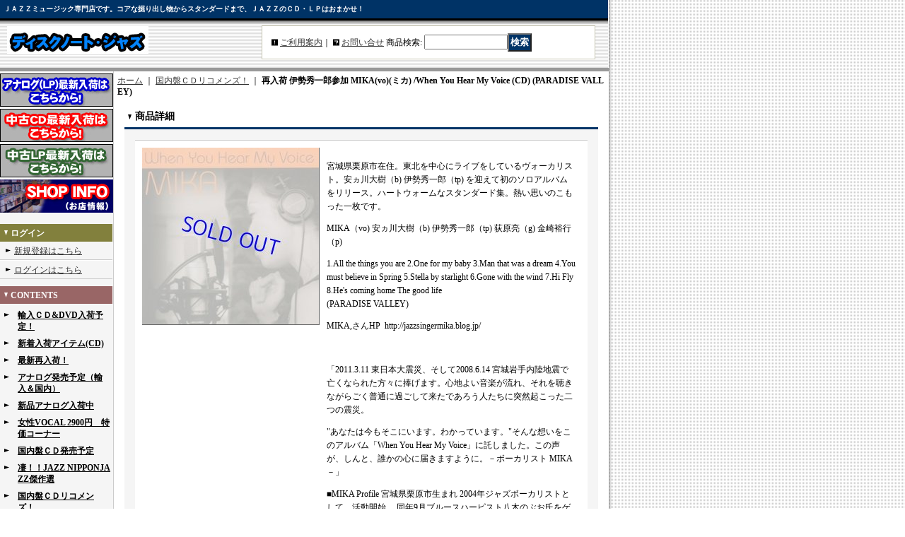

--- FILE ---
content_type: text/html; charset=UTF-8
request_url: https://www.disknote.jp/product/8858
body_size: 17520
content:
<!DOCTYPE html PUBLIC "-//W3C//DTD XHTML 1.0 Transitional//EN"
 "http://www.w3.org/TR/xhtml1/DTD/xhtml1-transitional.dtd">
<html xmlns:og="http://ogp.me/ns#" xmlns:fb="http://www.facebook.com/2008/fbml">
<head>
  <meta http-equiv="content-language" content="ja" />
  <meta http-equiv="content-type" content="text/html; charset=utf-8" />
  <meta http-equiv="content-style-type" content="text/css" />
  <meta http-equiv="content-script-type" content="text/javascript" />
  <title>再入荷 伊勢秀一郎参加 MIKA(vo)(ミカ) /When You Hear My Voice (CD) (PARADISE VALLEY) - ディスクノート</title>
  <meta name="keywords" content="全国通信販売,ネットショップ,ショッピングカート" />
  <meta name="description" content="ジャズのＣＤ＆ＬＰ専門ショップで、東北は仙台から。ディスクノート" />
  <meta property="og:url" content="https://www.disknote.jp/product/8858" />
  <meta property="og:site_name" content="ディスクノート" />
  <meta property="og:title" content="再入荷 伊勢秀一郎参加 MIKA(vo)(ミカ) /When You Hear My Voice (CD) (PARADISE VALLEY)" />
  <meta property="og:description" content="宮城県栗原市在住。東北を中心にライブをしているヴォーカリスト。安ヵ川大樹（b) 伊勢秀一郎（tp) を迎えて初のソロアルバムをリリース。ハートウォームなスタンダード集。熱い思いのこもった一枚です。MI…" />
  <meta property="og:type" content="product" />
  <meta property="og:image" content="https://www.disknote.jp/data/disknote-jazz/product/20110925_a1a781.jpg" />
  <meta property="product:price:amount" content="2000" />
  <meta property="product:price:currency" content="JPY" />
  <meta property="product:product_link" content="https://www.disknote.jp/product/8858" />
  <meta name="twitter:card" content="summary_large_image">
  <meta name="thumbnail" content="https://www.disknote.jp/data/disknote-jazz/product/20110925_a1a781.jpg" />
  <link rel="alternate" type="application/rss+xml" title="RSS" href="https://www.disknote.jp/rss/rss.php" />
  <link rel="alternate" media="only screen and (max-width: 640px)" href="https://www.disknote.jp/phone/product/8858" />
  <link rel="canonical" href="https://www.disknote.jp/product/8858" />
  <script type="text/javascript" src="https://www.disknote.jp/res/css12/js/ocnk.js?1401845513"></script>
  <link href="https://www.disknote.jp/res/css1/style/common.css?1698389114" rel="stylesheet" type="text/css" media="all" />
  <link href="https://www.disknote.jp/res/css12/style/column2.css?1462843418" rel="stylesheet" type="text/css" media="all" />
  <link href="https://www.disknote.jp/res/css1/style/jquery.fancybox.css?1317615979" rel="stylesheet" type="text/css" media="all" />
  <link href="https://www.disknote.jp/data/disknote-jazz/20100406211005ad6499.css?1270555805" rel="stylesheet" type="text/css" media="all" />
  <script type="text/javascript" src="https://www.disknote.jp/res/css12/js/public/jquery.js?1320889190"></script>
  <script src="https://www.disknote.jp/res/css12/js/public/jquery.migrate-v1.js"></script>
  <script src="https://www.disknote.jp/res/css12/js/public/jquery.migrate-v3.js"></script>
  <script type="text/javascript" src="https://www.disknote.jp/res/css12/js/underscore.js?v=3"></script>
  <script type="text/javascript">jQuery.noConflict();</script>
  <script type="text/javascript" src="https://www.disknote.jp/res/css12/js/prototype.js?1401845515"></script>
  <script type="text/javascript" src="https://www.disknote.jp/res/css12/js/flipsnap.js"></script>
  <script type="text/javascript" src="https://www.disknote.jp/res/css12/js/jquerypp.custom.js"></script>
  <script type="text/javascript" src="https://www.disknote.jp/res/css12/js/pack/jquery.swipeList-min.js?1441333883"></script>
  <script type="text/javascript" src="https://www.disknote.jp/res/css12/js/pack/jquery.collapser-min.js"></script>
  <script type="text/javascript" src="https://www.disknote.jp/res/css12/js/pack/shared-tool-min.js?1625028311"></script>
  <script src="https://www.disknote.jp/res/css12/js/pack/ranking-tab-min.js?1625028310"></script>
  <script type="text/javascript" src="https://www.disknote.jp/res/css12/js/common.js?1401845536"></script>
  <script type="text/javascript" src="https://www.disknote.jp/res/css12/js/jquery.mousewheel.js"></script>
  <script type="text/javascript" src="https://www.disknote.jp/res/css12/js/jquery.fancybox.js?v=2"></script>
  <link rel="alternate" media="handheld" href="http://disknote-jazz.ocnk.net/mobile/product/8858" />
</head>
<body onload="init();" class="detail_page_body category22_detail_page_body" id="detail_page_8858" >
<table width="860" border="0" cellspacing="0" cellpadding="0" id="container"   >
    <tr>
                                                        <td colspan="2">
                                <div id="copy">
                                    ＪＡＺＺミュージック専門店です。コアな掘り出し物からスタンダードまで、ＪＡＺＺのＣＤ・ＬＰはおまかせ！                        </div>
            <div id="header">
                                    <div class="shoplogo">
                        <a href="https://www.disknote.jp/"><img src="https://www.disknote.jp/data/disknote-jazz/image/200_40.jpg" width="200" height="40" border="0" alt="ディスクノート" /></a>
                    </div>
                                                                    <form method="get" action="https://www.disknote.jp/product-list" style="margin: 0; padding: 0;"><div class="subnavi">
                        <span class="subicon01"><a href="https://www.disknote.jp/help">ご利用案内</a></span><span class="sec_linel">｜</span><span class="subicon02"><a href="https://www.disknote.jp/contact" class="secure_link">お問い合せ</a></span>
                        <span class="search_label">商品検索<span class="colon">:</span> </span><input type="text" name="keyword" size="10"  class="form" /><span class="bot_b"><input type="submit" name="Submit" value="検索" class="searchinput" /></span>
                    </div></form>
                                            </div>
        </td>
            </tr>
    <tr>
        <td colspan="2" id="bline"></td>
    </tr>
    <tr>
        <td width="160" valign="top" id="lefttd">
                                                                                    <a href="http://disknote-jazz.ocnk.net/product-list/33"><img src="http://disknote-jazz.ocnk.net/data/disknote-jazz/image/link_banner5.jpg" width="160" height="50" border="0"></a><br>

<a href="http://disknote-jazz.ocnk.net/product-list/25"><img src="http://disknote-jazz.ocnk.net/data/disknote-jazz/image/link_banner2.jpg" width="160" height="50" border="0"></a><br>

<a href="http://disknote-jazz.ocnk.net/product-list/30"><img src="http://disknote-jazz.ocnk.net/data/disknote-jazz/image/link_banner8.jpg" width="160" height="50" border="0"></a><br>

<a href="http://www.disknote.com/shopinfo.html" target="_blank"><img src="http://disknote-jazz.ocnk.net/data/disknote-jazz/image/link_banner3.jpg" width="160" height="50" border="0"></a><br><br>



                                                                                                        <div class="side_box" id="login_box_area">
              <div class="member">
                <div class="shopc_title">
                    <h3>ログイン</h3>
                </div>
                <div class="shopc_list">
                    <div class="auto">
                        <div class="shopc_in">
                            <div class="subicon03" id="mregistration"><a href="https://www.disknote.jp/register" class="secure_link">新規登録はこちら</a></div>
                        </div>
                        <div class="shopc_in">
                            <div class="subicon03" id="mlogin"><a href="https://www.disknote.jp/member-login" class="secure_link">ログインはこちら</a></div>
                        </div>
                    </div>
                </div>
              </div>
            </div>
                                                                                                                                                                                                                                                                                                                                                                                                                                                                                                                                                                                                                                                                                                                                                                                                                                                                                                                                                                                                                                                                                                                                                                                                                                                                                                                                                                                                                                                                                                                                                                                                                                                                                                                                                                                                                                                                                                                                                                                                                                                                                                                                                                                                                                                                                                                                                                                                                                                                            <div class="side_box">
                <div class="category_title">
                    <h3>CONTENTS</h3>
                </div>
                <div class="category_list">
                    <ul class="has_image_ul">
                                    <li>
                            <span class="mcategory">
                                                                                                <a href="https://www.disknote.jp/product-list/1">輸入ＣＤ&amp;DVD入荷予定！</a>
                                                            </span>
                                </li>
                                    <li>
                            <span class="mcategory">
                                                                                                <a href="https://www.disknote.jp/product-list/43">新着入荷アイテム(CD)</a>
                                                            </span>
                                </li>
                                    <li>
                            <span class="mcategory">
                                                                                                <a href="https://www.disknote.jp/product-list/49">最新再入荷！</a>
                                                            </span>
                                </li>
                                    <li>
                            <span class="mcategory">
                                                                                                <a href="https://www.disknote.jp/product-list/27">アナログ発売予定（輸入＆国内）</a>
                                                            </span>
                                </li>
                                    <li>
                            <span class="mcategory">
                                                                                                <a href="https://www.disknote.jp/product-list/33">新品アナログ入荷中</a>
                                                            </span>
                                </li>
                                    <li>
                            <span class="mcategory">
                                                                                                <a href="https://www.disknote.jp/product-list/159">女性VOCAL 2900円　特価コーナー</a>
                                                            </span>
                                </li>
                                    <li>
                            <span class="mcategory">
                                                                                                <a href="https://www.disknote.jp/product-list/21">国内盤ＣＤ発売予定</a>
                                                            </span>
                                </li>
                                    <li>
                            <span class="mcategory">
                                                                                                <a href="https://www.disknote.jp/product-list/160">凄！！JAZZ NIPPONJAZZ傑作選</a>
                                                            </span>
                                </li>
                                    <li>
                            <span class="mcategory">
                                                                                                <a href="https://www.disknote.jp/product-list/22">国内盤ＣＤリコメンズ！</a>
                                                            </span>
                                </li>
                                    <li>
                            <span class="mcategory">
                                                                                                <a href="https://www.disknote.jp/product-list/153">GREATEST JAZZ OF ALL  TIME 第5期2025/01/22</a>
                                                            </span>
                                </li>
                                    <li>
                            <span class="mcategory">
                                                                                                <a href="https://www.disknote.jp/product-list/11">新着VOCAL作品(輸入中心）</a>
                                                            </span>
                                </li>
                                    <li>
                            <span class="mcategory">
                                                                                                <a href="https://www.disknote.jp/product-list/147">新着中古ＣＤ VOCAL</a>
                                                            </span>
                                </li>
                                    <li>
                            <span class="mcategory">
                                                                                                <a href="https://www.disknote.jp/product-list/155">特価 新着中古CD  VOCAL RARE</a>
                                                            </span>
                                </li>
                                    <li>
                            <span class="mcategory">
                                                                                                <a href="https://www.disknote.jp/product-list/115">CHIAROSCURO JAZZ CLASSICS 完全限定生産　第5期2024/04/24</a>
                                                            </span>
                                </li>
                                    <li>
                            <span class="mcategory">
                                                                                                <a href="https://www.disknote.jp/product-list/154">JAZZ LEGACY〜HIDDEN JAZZ MESSENGERS 2023/11/08　</a>
                                                            </span>
                                </li>
                                    <li>
                            <span class="mcategory">
                                                                                                <a href="https://www.disknote.jp/product-list/44">澤野工房アナログ・コレクション</a>
                                                            </span>
                                </li>
                                    <li>
                            <span class="mcategory">
                                                                                                <a href="https://www.disknote.jp/product-list/23">日本のジャズ</a>
                                                            </span>
                                </li>
                                    <li>
                            <span class="mcategory">
                                                                                                <a href="https://www.disknote.jp/product-list/152">L + R  2023/06/28</a>
                                                            </span>
                                </li>
                                    <li>
                            <span class="mcategory">
                                                                                                <a href="https://www.disknote.jp/product-list/126">寺島レコード (LP&amp;CD)</a>
                                                            </span>
                                </li>
                                    <li>
                            <span class="mcategory">
                                                                                                <a href="https://www.disknote.jp/product-list/150">DAYS OF DELIGHT</a>
                                                            </span>
                                </li>
                                    <li>
                            <span class="mcategory">
                                                                                                <a href="https://www.disknote.jp/product-list/148">中古ＣＤピアノトリオ中心(これぞの1枚）</a>
                                                            </span>
                                </li>
                                    <li>
                            <span class="mcategory">
                                                                                                <a href="https://www.disknote.jp/product-list/141">ROCK  NEW!!</a>
                                                            </span>
                                </li>
                                    <li>
                            <span class="mcategory">
                                                                                                <a href="https://www.disknote.jp/product-list/16">フリー・ジャズ&amp;阿部薫と豊住芳三郎の世界(予約入荷分含む）</a>
                                                            </span>
                                </li>
                                    <li>
                            <span class="mcategory">
                                                                                                <a href="https://www.disknote.jp/product-list/31">中古アナログ・ちょっとRARE！</a>
                                                            </span>
                                </li>
                                    <li>
                            <span class="mcategory">
                                                                                                <a href="https://www.disknote.jp/product-list/38">NEWヴィーナス・アナログ・コレクション</a>
                                                            </span>
                                </li>
                                    <li>
                            <span class="mcategory">
                                                                                                <a href="https://www.disknote.jp/product-list/132">TBM SUPREME COLLECTION 1500</a>
                                                            </span>
                                </li>
                                    <li>
                            <span class="mcategory">
                                                                                                <a href="https://www.disknote.jp/product-list/146">PROGRESSIVE JAZZ ORIGINAL COLLECTION  2022/04/27</a>
                                                            </span>
                                </li>
                                    <li>
                            <span class="mcategory">
                                                                                                <a href="https://www.disknote.jp/product-list/143">JAZZ PREMIUM SEATS 2021/10/20</a>
                                                            </span>
                                </li>
                                    <li>
                            <span class="mcategory">
                                                                                                <a href="https://www.disknote.jp/product-list/144">CAM JAZZ  ITALIAN JAZZ CLASSICS</a>
                                                            </span>
                                </li>
                                    <li>
                            <span class="mcategory">
                                                                                                <a href="https://www.disknote.jp/product-list/57">RARE GROOVE &amp; SPIRITUAL JAZZ　（CD&amp;ＬＰ）</a>
                                                            </span>
                                </li>
                                    <li>
                            <span class="mcategory">
                                                                                                <a href="https://www.disknote.jp/product-list/140">JAZZ LEGENDS IN JAPAN</a>
                                                            </span>
                                </li>
                                    <li>
                            <span class="mcategory">
                                                                                                <a href="https://www.disknote.jp/product-list/139">CHARLIE PARKER RECORDS</a>
                                                            </span>
                                </li>
                                    <li>
                            <span class="mcategory">
                                                                                                <a href="https://www.disknote.jp/product-list/135">ENJA ORIGINAL ALBUMS STRAIGHT REISSUE SERIES</a>
                                                            </span>
                                </li>
                                    <li>
                            <span class="mcategory">
                                                                                                <a href="https://www.disknote.jp/product-list/91">ENJA JAZZ MASTER WORKS ￥1,080</a>
                                                            </span>
                                </li>
                                    <li>
                            <span class="mcategory">
                                                                                                <a href="https://www.disknote.jp/product-list/138">TIMELESS JAZZ SYNDICATE  2021/06/23</a>
                                                            </span>
                                </li>
                                    <li>
                            <span class="mcategory">
                                                                                                <a href="https://www.disknote.jp/product-list/137">NIPPON JAZZ SPRITS 和ジャズ傑作選　通販特価2,100円</a>
                                                            </span>
                                </li>
                                    <li>
                            <span class="mcategory">
                                                                                                <a href="https://www.disknote.jp/product-list/124">ジャズ・アナログ・プレミアム・コレクション</a>
                                                            </span>
                                </li>
                                    <li>
                            <span class="mcategory">
                                                                                                <a href="https://www.disknote.jp/product-list/131">RESONANCE SPECIAL PRICE　☆初回分入荷しました。</a>
                                                            </span>
                                </li>
                                    <li>
                            <span class="mcategory">
                                                                                                <a href="https://www.disknote.jp/product-list/96">STORYVILLE JAZZ CLASSICS 完全限定生産</a>
                                                            </span>
                                </li>
                                    <li>
                            <span class="mcategory">
                                                                                                <a href="https://www.disknote.jp/product-list/122">CHET BAKER JAZZ IMAGES  CD&amp;LP</a>
                                                            </span>
                                </li>
                                    <li>
                            <span class="mcategory">
                                                                                                <a href="https://www.disknote.jp/product-list/130">ECM GERMAN PRESS(digipackCD) ￥1700</a>
                                                            </span>
                                </li>
                                    <li>
                            <span class="mcategory">
                                                                                                <a href="https://www.disknote.jp/product-list/125">GROOVE MERCHANT 通販特価￥1450</a>
                                                            </span>
                                </li>
                                    <li>
                            <span class="mcategory">
                                                                                                <a href="https://www.disknote.jp/product-list/128">BLACK  &amp; BLUE 通販特価￥1450</a>
                                                            </span>
                                </li>
                                    <li>
                            <span class="mcategory">
                                                                                                <a href="https://www.disknote.jp/product-list/129">MODERN JAZZ CONNECTION 通販特価￥1450</a>
                                                            </span>
                                </li>
                                    <li>
                            <span class="mcategory">
                                                                                                <a href="https://www.disknote.jp/product-list/121">JAZZ LEGACY レア音源　通販特価1CD￥1450 2CD￥1900</a>
                                                            </span>
                                </li>
                                    <li>
                            <span class="mcategory">
                                                                                                <a href="https://www.disknote.jp/product-list/120">INNER CITY JAZZ GROOVE CLASSICS  通販特価￥1,450</a>
                                                            </span>
                                </li>
                                    <li>
                            <span class="mcategory">
                                                                                                <a href="https://www.disknote.jp/product-list/119">FLYING DUTCHMAN 完全限定生産</a>
                                                            </span>
                                </li>
                                    <li>
                            <span class="mcategory">
                                                                                                <a href="https://www.disknote.jp/product-list/113">ヨーロッパWDR/JAZZLINE/TCB新入荷 レア音源LP&amp;CD</a>
                                                            </span>
                                </li>
                                    <li>
                            <span class="mcategory">
                                                                                                <a href="https://www.disknote.jp/product-list/116">PROGRESSIVE RECORDS 直輸入盤(USA) ￥1800</a>
                                                            </span>
                                </li>
                                    <li>
                            <span class="mcategory">
                                                                                                <a href="https://www.disknote.jp/product-list/105">JAZZ MASTERS COLLECTION  SHMCD　通販特価￥1230</a>
                                                            </span>
                                </li>
                                    <li>
                            <span class="mcategory">
                                                                                                <a href="https://www.disknote.jp/product-list/24">新品CD OUT LET SPECIAL</a>
                                                            </span>
                                </li>
                                    <li>
                            <span class="mcategory">
                                                                                                <a href="https://www.disknote.jp/product-list/106">MAINSTREAM 完全限定生産　通販特価￥1050</a>
                                                            </span>
                                </li>
                                    <li>
                            <span class="mcategory">
                                                                                                <a href="https://www.disknote.jp/product-list/102">WEST COAST JAZZ MASTERS(VSOP) 完全限定生産　通販特価￥1,450</a>
                                                            </span>
                                </li>
                                    <li>
                            <span class="mcategory">
                                                                                                <a href="https://www.disknote.jp/product-list/136">2020特価30％引取置不可　5/10まで</a>
                                                            </span>
                                </li>
                                    <li>
                            <span class="mcategory">
                                                                                                <a href="https://www.disknote.jp/product-list/97">PROGRESSIVE RECORDS 完全限定生産　通販特価￥1,450</a>
                                                            </span>
                                </li>
                                    <li>
                            <span class="mcategory">
                                                                                                <a href="https://www.disknote.jp/product-list/104">JAZZ CONNOISSEUR  COLUMBIA. RCA. VOGUE 特価シリーズ </a>
                                                            </span>
                                </li>
                                    <li>
                            <span class="mcategory">
                                                                                                <a href="https://www.disknote.jp/product-list/101">ESQUIRE LONDON JAZZ CLASSIC 完全限定生産　通販特価￥1,450</a>
                                                            </span>
                                </li>
                                    <li>
                            <span class="mcategory">
                                                                                                <a href="https://www.disknote.jp/product-list/94">TIMELESS  ORIGINAL ALBUM 完全限定生産　通販特価￥1,050</a>
                                                            </span>
                                </li>
                                    <li>
                            <span class="mcategory">
                                                                                                <a href="https://www.disknote.jp/product-list/95">JAZZ WORKSHOP 180gHQ復刻　重量盤LP</a>
                                                            </span>
                                </li>
                                    <li>
                            <span class="mcategory">
                                                                                                <a href="https://www.disknote.jp/product-list/114">BETHLEHEM PREMIUM ESSENTIAL UHQCD SERIES　通販特価￥1900</a>
                                                            </span>
                                </li>
                                    <li>
                            <span class="mcategory">
                                                                                                <a href="https://www.disknote.jp/product-list/80">BETHLEHEM ORIGINAL ALBUM￥1,000 REISSUE 通販特価￥950</a>
                                                            </span>
                                </li>
                                    <li>
                            <span class="mcategory">
                                                                                                <a href="https://www.disknote.jp/product-list/83">THREE BLIND MICE(廃盤・入手困難・復刻）</a>
                                                            </span>
                                </li>
                                    <li>
                            <span class="mcategory">
                                                                                                <a href="https://www.disknote.jp/product-list/79">KING VINTAGE JAZZ COLLECTOR&#039;S EDITION</a>
                                                            </span>
                                </li>
                                    <li>
                            <span class="mcategory">
                                                                                                <a href="https://www.disknote.jp/product-list/40">珠玉のヨーロッパ・ジャズ・アナログ復刻</a>
                                                            </span>
                                </li>
                                    <li>
                            <span class="mcategory">
                                                                                                <a href="https://www.disknote.jp/product-list/13">復刻ＣＤ化（レア音源・未発表含む）</a>
                                                            </span>
                                </li>
                                    <li>
                            <span class="mcategory">
                                                                                                <a href="https://www.disknote.jp/product-list/37">ジャズ関連書籍</a>
                                                            </span>
                                </li>
                                    <li>
                            <span class="mcategory">
                                                                                                <a href="https://www.disknote.jp/product-list/2">PIANO TRIO(solo含む）</a>
                                                            </span>
                                </li>
                                    <li>
                            <span class="mcategory">
                                                                                                <a href="https://www.disknote.jp/product-list/32">PIANISTがリーダーの作品</a>
                                                            </span>
                                </li>
                                    <li>
                            <span class="mcategory">
                                                                                                <a href="https://www.disknote.jp/product-list/34">管ものSAX系</a>
                                                            </span>
                                </li>
                                    <li>
                            <span class="mcategory">
                                                                                                <a href="https://www.disknote.jp/product-list/35">管ものPET系</a>
                                                            </span>
                                </li>
                                    <li>
                            <span class="mcategory">
                                                                                                <a href="https://www.disknote.jp/product-list/7">GUITAR</a>
                                                            </span>
                                </li>
                                    <li>
                            <span class="mcategory">
                                                                                                <a href="https://www.disknote.jp/product-list/8">BASS/DRUMS</a>
                                                            </span>
                                </li>
                                    <li>
                            <span class="mcategory">
                                                                                                <a href="https://www.disknote.jp/product-list/9">TROMBONE,VIBRAPHONE〜その他の楽器</a>
                                                            </span>
                                </li>
                                    <li>
                            <span class="mcategory">
                                                                                                <a href="https://www.disknote.jp/product-list/10">BIG BAND/GROUP</a>
                                                            </span>
                                </li>
                                    <li>
                            <span class="mcategory">
                                                                                                <a href="https://www.disknote.jp/product-list/45">掘り起こしヨーロッパ・ジャズ！</a>
                                                            </span>
                                </li>
                                    <li>
                            <span class="mcategory">
                                                                                                <a href="https://www.disknote.jp/product-list/81">イベント.関連</a>
                                                            </span>
                                </li>
                                    <li>
                            <span class="mcategory">
                                                                                                <a href="https://www.disknote.jp/product-list/73">ECM(GERMANY CD&amp;LP)</a>
                                                            </span>
                                </li>
                                    <li>
                            <span class="mcategory">
                                                                                                <a href="https://www.disknote.jp/product-list/142">ジャズ批評　</a>
                                                            </span>
                                </li>
                                    <li>
                            <span class="mcategory">
                                                                                                <a href="https://www.disknote.jp/product-list/158">中古CD</a>
                                                            </span>
                                </li>
                                    <li>
                            <span class="mcategory">
                                                                                                <a href="https://www.disknote.jp/product-list/109">STEEPLE CHASE 45th ANNIVERSARY</a>
                                                            </span>
                                </li>
                            </ul>
                </div>
            </div>
                                                                                                                                                                                                                                        <div class="side_box" id="left_cart_area">
                    <div class="shopc_title">
                        <h3>ショッピングカート</h3>
                    </div>
                    <div class="shopc_list">
                        <div class="shopc_in_title">カートの中身</div>
                                    <div class="shopc_in"><h2>カートは空です。</h2></div>
            
            
                    </div>
                </div>
                                                                                                                                                                                                                                                                                                                                                                                                                                                                                                                                                                                                                                                                                                                                                                                                                                                                                                                                                                                                                                                                                                                                                                                                                                                                                                                                                                                                                                                                                                                                                                                                                                                                                                                                                                                                                                                                                                                                                                                                                                                                                                                                                                                                                                                                                                                                                                                                                                                                                                                                                                                                                                                                                                                                                                                                                                                                                                                                                                                                                                                                                                                                                                                                                                                                                                                                                                                                                                                                                                                                                                                                                                                                                                                                                                                                                                                                                                                                                                                                                                                                                                                                                                                                                                                                                                                                                                                                                                                                                                                                                                                                                                                                                                                                                                                                                                                                                                                                                                                                                                                                                                                                                                                                                                                                                                                                                                                                                                                                                                                                                                                                                                                                                                                                                                                                                                                                                                                                                                                                                                                                                                                                                                                                                                                                                                                                                                                                                                                                                                                                                                                                                                                                                                                                                                                                                                                                                                                                                                                                                                                                                                                                                                                                                                                                                                                                                                                                                                                                                                                                                                                                                                                                                                                                                                                                                                                                                                                                            <div class="side_box">
                <div class="pickup_category_title">
                    <h3>LABEL</h3>
                </div>
                <div class="pickup_category_list">
                    <ul>
                                        <li>
                                                        <a href="https://www.disknote.jp/product-group/300">ABEAT JAZZ</a>
                        </li>
                                                <li>
                                                        <a href="https://www.disknote.jp/product-group/427">ABEAT FOR JAZZ</a>
                        </li>
                                                <li>
                                                        <a href="https://www.disknote.jp/product-group/364">ABSORD MUSIC</a>
                        </li>
                                                <li>
                                                        <a href="https://www.disknote.jp/product-group/7">ACT</a>
                        </li>
                                                <li>
                                                        <a href="https://www.disknote.jp/product-group/1711">ACT MUSIC</a>
                        </li>
                                                <li>
                                                        <a href="https://www.disknote.jp/product-group/1393">AKETA&#039;S DISK</a>
                        </li>
                                                <li>
                                                        <a href="https://www.disknote.jp/product-group/272">ALBORE</a>
                        </li>
                                                <li>
                                                        <a href="https://www.disknote.jp/product-group/274">ALFA MUSIC</a>
                        </li>
                                                <li>
                                                        <a href="https://www.disknote.jp/product-group/815">AMERICAN JAZZ CLASSICS</a>
                        </li>
                                                <li>
                                                        <a href="https://www.disknote.jp/product-group/1930">ANTURTLE TUNE</a>
                        </li>
                                                <li>
                                                        <a href="https://www.disknote.jp/product-group/205">ARBORS</a>
                        </li>
                                                <li>
                                                        <a href="https://www.disknote.jp/product-group/1">ARTA</a>
                        </li>
                                                <li>
                                                        <a href="https://www.disknote.jp/product-group/1132">ART PEPPER MUSIC</a>
                        </li>
                                                <li>
                                                        <a href="https://www.disknote.jp/product-group/234">ATLANTIC</a>
                        </li>
                                                <li>
                                                        <a href="https://www.disknote.jp/product-group/406">AUAND</a>
                        </li>
                                                <li>
                                                        <a href="https://www.disknote.jp/product-group/1466">BE! JAZZ</a>
                        </li>
                                                <li>
                                                        <a href="https://www.disknote.jp/product-group/1564">BERKELEY SQUARE MUSIC</a>
                        </li>
                                                <li>
                                                        <a href="https://www.disknote.jp/product-group/238">BETHLEHEM</a>
                        </li>
                                                <li>
                                                        <a href="https://www.disknote.jp/product-group/296">BGP</a>
                        </li>
                                                <li>
                                                        <a href="https://www.disknote.jp/product-group/2056">BIRD&#039;S NEST</a>
                        </li>
                                                <li>
                                                        <a href="https://www.disknote.jp/product-group/686">BLACK LION</a>
                        </li>
                                                <li>
                                                        <a href="https://www.disknote.jp/product-group/1093">BOPLICITY </a>
                        </li>
                                                <li>
                                                        <a href="https://www.disknote.jp/product-group/1581">BLIX STREET</a>
                        </li>
                                                <li>
                                                        <a href="https://www.disknote.jp/product-group/250">BLACK SAINT</a>
                        </li>
                                                <li>
                                                        <a href="https://www.disknote.jp/product-group/8">BLUE MOON</a>
                        </li>
                                                <li>
                                                        <a href="https://www.disknote.jp/product-group/82">BLUE NOTE</a>
                        </li>
                                                <li>
                                                        <a href="https://www.disknote.jp/product-group/2202">C.A.E. RECORD</a>
                        </li>
                                                <li>
                                                        <a href="https://www.disknote.jp/product-group/1857">CADET</a>
                        </li>
                                                <li>
                                                        <a href="https://www.disknote.jp/product-group/14">CALIBRATED</a>
                        </li>
                                                <li>
                                                        <a href="https://www.disknote.jp/product-group/149">CANDID</a>
                        </li>
                                                <li>
                                                        <a href="https://www.disknote.jp/product-group/12">CAPRI</a>
                        </li>
                                                <li>
                                                        <a href="https://www.disknote.jp/product-group/225">ＣＢＳ</a>
                        </li>
                                                <li>
                                                        <a href="https://www.disknote.jp/product-group/9">CAM JAZZ</a>
                        </li>
                                                <li>
                                                        <a href="https://www.disknote.jp/product-group/13">CELLAR LIVE</a>
                        </li>
                                                <li>
                                                        <a href="https://www.disknote.jp/product-group/15">CHALLENGE</a>
                        </li>
                                                <li>
                                                        <a href="https://www.disknote.jp/product-group/310">CHANGE RECORDS</a>
                        </li>
                                                <li>
                                                        <a href="https://www.disknote.jp/product-group/1862">COLPIX</a>
                        </li>
                                                <li>
                                                        <a href="https://www.disknote.jp/product-group/1933">COLUMBIA LEGACY</a>
                        </li>
                                                <li>
                                                        <a href="https://www.disknote.jp/product-group/10">CONCORD</a>
                        </li>
                                                <li>
                                                        <a href="https://www.disknote.jp/product-group/2015">CRAFTMAN  RECORDS</a>
                        </li>
                                                <li>
                                                        <a href="https://www.disknote.jp/product-group/780">CROWN</a>
                        </li>
                                                <li>
                                                        <a href="https://www.disknote.jp/product-group/652">CHIAROSCURO</a>
                        </li>
                                                <li>
                                                        <a href="https://www.disknote.jp/product-group/246">CONTEMPORARY</a>
                        </li>
                                                <li>
                                                        <a href="https://www.disknote.jp/product-group/84">COLUMBIA</a>
                        </li>
                                                <li>
                                                        <a href="https://www.disknote.jp/product-group/17">CRISS CROSS</a>
                        </li>
                                                <li>
                                                        <a href="https://www.disknote.jp/product-group/27">DAYBREAK</a>
                        </li>
                                                <li>
                                                        <a href="https://www.disknote.jp/product-group/243">DECCA</a>
                        </li>
                                                <li>
                                                        <a href="https://www.disknote.jp/product-group/970">DENTAL</a>
                        </li>
                                                <li>
                                                        <a href="https://www.disknote.jp/product-group/2014">DISKUNIONJAZZ</a>
                        </li>
                                                <li>
                                                        <a href="https://www.disknote.jp/product-group/303">DISK UNION</a>
                        </li>
                                                <li>
                                                        <a href="https://www.disknote.jp/product-group/18">DIW</a>
                        </li>
                                                <li>
                                                        <a href="https://www.disknote.jp/product-group/1049">DODICILUNE</a>
                        </li>
                                                <li>
                                                        <a href="https://www.disknote.jp/product-group/331">DOMINO</a>
                        </li>
                                                <li>
                                                        <a href="https://www.disknote.jp/product-group/903">D-neo</a>
                        </li>
                                                <li>
                                                        <a href="https://www.disknote.jp/product-group/304">D-MUSICA</a>
                        </li>
                                                <li>
                                                        <a href="https://www.disknote.jp/product-group/20">DRAGON</a>
                        </li>
                                                <li>
                                                        <a href="https://www.disknote.jp/product-group/21">ECM</a>
                        </li>
                                                <li>
                                                        <a href="https://www.disknote.jp/product-group/1104">ELEMENTAL MUSIC</a>
                        </li>
                                                <li>
                                                        <a href="https://www.disknote.jp/product-group/229">EMI</a>
                        </li>
                                                <li>
                                                        <a href="https://www.disknote.jp/product-group/23">EMARCY</a>
                        </li>
                                                <li>
                                                        <a href="https://www.disknote.jp/product-group/22">ENJA</a>
                        </li>
                                                <li>
                                                        <a href="https://www.disknote.jp/product-group/1591">ESSENTIAL JAZZ CLASSICS</a>
                        </li>
                                                <li>
                                                        <a href="https://www.disknote.jp/product-group/165">ESSENTIAL JAZZ </a>
                        </li>
                                                <li>
                                                        <a href="https://www.disknote.jp/product-group/24">ESP-DISK</a>
                        </li>
                                                <li>
                                                        <a href="https://www.disknote.jp/product-group/2080">EZZ-THETICS</a>
                        </li>
                                                <li>
                                                        <a href="https://www.disknote.jp/product-group/1951">FONDAMENTA</a>
                        </li>
                                                <li>
                                                        <a href="https://www.disknote.jp/product-group/1386">FONE JAZZ</a>
                        </li>
                                                <li>
                                                        <a href="https://www.disknote.jp/product-group/1966">FLYING DUTCHMAN</a>
                        </li>
                                                <li>
                                                        <a href="https://www.disknote.jp/product-group/25">FRESH SOUND</a>
                        </li>
                                                <li>
                                                        <a href="https://www.disknote.jp/product-group/259">FRESH SOUND NEW TALENT</a>
                        </li>
                                                <li>
                                                        <a href="https://www.disknote.jp/product-group/26">FUTURA/MARGE</a>
                        </li>
                                                <li>
                                                        <a href="https://www.disknote.jp/product-group/118">GAMBIT</a>
                        </li>
                                                <li>
                                                        <a href="https://www.disknote.jp/product-group/190">GATS PRO</a>
                        </li>
                                                <li>
                                                        <a href="https://www.disknote.jp/product-group/409">GEARBOX</a>
                        </li>
                                                <li>
                                                        <a href="https://www.disknote.jp/product-group/30">GROOVE NOTE</a>
                        </li>
                                                <li>
                                                        <a href="https://www.disknote.jp/product-group/2090">GLAMOURAMA</a>
                        </li>
                                                <li>
                                                        <a href="https://www.disknote.jp/product-group/217">HAT HUT</a>
                        </li>
                                                <li>
                                                        <a href="https://www.disknote.jp/product-group/32">HIGH NOTE</a>
                        </li>
                                                <li>
                                                        <a href="https://www.disknote.jp/product-group/1512">HI HAT</a>
                        </li>
                                                <li>
                                                        <a href="https://www.disknote.jp/product-group/80">IGLOO</a>
                        </li>
                                                <li>
                                                        <a href="https://www.disknote.jp/product-group/33">IMOGENA</a>
                        </li>
                                                <li>
                                                        <a href="https://www.disknote.jp/product-group/175">IMPULSE</a>
                        </li>
                                                <li>
                                                        <a href="https://www.disknote.jp/product-group/381">IN+OUT</a>
                        </li>
                                                <li>
                                                        <a href="https://www.disknote.jp/product-group/715">‘IN’ CROWD RECORDS</a>
                        </li>
                                                <li>
                                                        <a href="https://www.disknote.jp/product-group/527">IMPEX RECORDS</a>
                        </li>
                                                <li>
                                                        <a href="https://www.disknote.jp/product-group/210">INNER CITY</a>
                        </li>
                                                <li>
                                                        <a href="https://www.disknote.jp/product-group/1136">INNER CIRCLE MUSIC</a>
                        </li>
                                                <li>
                                                        <a href="https://www.disknote.jp/product-group/2102">INTERSCOPE</a>
                        </li>
                                                <li>
                                                        <a href="https://www.disknote.jp/product-group/284">INTUITION</a>
                        </li>
                                                <li>
                                                        <a href="https://www.disknote.jp/product-group/2176">JAZZ IN BRITAIN</a>
                        </li>
                                                <li>
                                                        <a href="https://www.disknote.jp/product-group/2182">JAZZ DETECTIVE</a>
                        </li>
                                                <li>
                                                        <a href="https://www.disknote.jp/product-group/2184">JAZZ WAX</a>
                        </li>
                                                <li>
                                                        <a href="https://www.disknote.jp/product-group/2186">JAZZ SHINSEKAI</a>
                        </li>
                                                <li>
                                                        <a href="https://www.disknote.jp/product-group/119">JAZZ BEAT</a>
                        </li>
                                                <li>
                                                        <a href="https://www.disknote.jp/product-group/680">JAZZ ENGINE</a>
                        </li>
                                                <li>
                                                        <a href="https://www.disknote.jp/product-group/104">JAZZ HEAD</a>
                        </li>
                                                <li>
                                                        <a href="https://www.disknote.jp/product-group/1749">JAZZ IMAGES</a>
                        </li>
                                                <li>
                                                        <a href="https://www.disknote.jp/product-group/2064">JAZZ PREMIUM SEATS</a>
                        </li>
                                                <li>
                                                        <a href="https://www.disknote.jp/product-group/311">JAZZ WORKSHOP</a>
                        </li>
                                                <li>
                                                        <a href="https://www.disknote.jp/product-group/2105">JINYADISC</a>
                        </li>
                                                <li>
                                                        <a href="https://www.disknote.jp/product-group/876">JAZZHAUS</a>
                        </li>
                                                <li>
                                                        <a href="https://www.disknote.jp/product-group/733">JAZZHUS</a>
                        </li>
                                                <li>
                                                        <a href="https://www.disknote.jp/product-group/1990">JAZZTWIN</a>
                        </li>
                                                <li>
                                                        <a href="https://www.disknote.jp/product-group/120">JAZZED MEDIA</a>
                        </li>
                                                <li>
                                                        <a href="https://www.disknote.jp/product-group/695">JAZZLINE</a>
                        </li>
                                                <li>
                                                        <a href="https://www.disknote.jp/product-group/712">JAZZMAN</a>
                        </li>
                                                <li>
                                                        <a href="https://www.disknote.jp/product-group/35">JHM</a>
                        </li>
                                                <li>
                                                        <a href="https://www.disknote.jp/product-group/1832">JOHNNY&#039;S DISK RECORDS</a>
                        </li>
                                                <li>
                                                        <a href="https://www.disknote.jp/product-group/2097">JULIAN RECORDS</a>
                        </li>
                                                <li>
                                                        <a href="https://www.disknote.jp/product-group/1944">KING INTERNATIONAL</a>
                        </li>
                                                <li>
                                                        <a href="https://www.disknote.jp/product-group/107">KIND OF BLUE</a>
                        </li>
                                                <li>
                                                        <a href="https://www.disknote.jp/product-group/1143">LIFEFORCE JAZZ</a>
                        </li>
                                                <li>
                                                        <a href="https://www.disknote.jp/product-group/219">LIMETREE</a>
                        </li>
                                                <li>
                                                        <a href="https://www.disknote.jp/product-group/209">LINN</a>
                        </li>
                                                <li>
                                                        <a href="https://www.disknote.jp/product-group/327">LOSEN</a>
                        </li>
                                                <li>
                                                        <a href="https://www.disknote.jp/product-group/2075">THE LOST RECORDINGS</a>
                        </li>
                                                <li>
                                                        <a href="https://www.disknote.jp/product-group/37">LPTIME</a>
                        </li>
                                                <li>
                                                        <a href="https://www.disknote.jp/product-group/2089">MASTERWORKS COLORED</a>
                        </li>
                                                <li>
                                                        <a href="https://www.disknote.jp/product-group/428">MACK AVENUE</a>
                        </li>
                                                <li>
                                                        <a href="https://www.disknote.jp/product-group/1619">MARS MUSIC </a>
                        </li>
                                                <li>
                                                        <a href="https://www.disknote.jp/product-group/177">MAX JAZZ</a>
                        </li>
                                                <li>
                                                        <a href="https://www.disknote.jp/product-group/1031">META花巻</a>
                        </li>
                                                <li>
                                                        <a href="https://www.disknote.jp/product-group/964">MEANTONE RECORDS</a>
                        </li>
                                                <li>
                                                        <a href="https://www.disknote.jp/product-group/1585">NOTAMI</a>
                        </li>
                                                <li>
                                                        <a href="https://www.disknote.jp/product-group/236">MERCURY</a>
                        </li>
                                                <li>
                                                        <a href="https://www.disknote.jp/product-group/413">MARSHMALLOW EXPORTS</a>
                        </li>
                                                <li>
                                                        <a href="https://www.disknote.jp/product-group/46">MARSHMALLOW</a>
                        </li>
                                                <li>
                                                        <a href="https://www.disknote.jp/product-group/78">MONS</a>
                        </li>
                                                <li>
                                                        <a href="https://www.disknote.jp/product-group/1925">MOCO RECORDS</a>
                        </li>
                                                <li>
                                                        <a href="https://www.disknote.jp/product-group/45">MPS</a>
                        </li>
                                                <li>
                                                        <a href="https://www.disknote.jp/product-group/43">MUSIC MECCA</a>
                        </li>
                                                <li>
                                                        <a href="https://www.disknote.jp/product-group/528">MUSIC ON VINYL</a>
                        </li>
                                                <li>
                                                        <a href="https://www.disknote.jp/product-group/306">MULTISONIC</a>
                        </li>
                                                <li>
                                                        <a href="https://www.disknote.jp/product-group/265">MUZAK</a>
                        </li>
                                                <li>
                                                        <a href="https://www.disknote.jp/product-group/330">NAIVE</a>
                        </li>
                                                <li>
                                                        <a href="https://www.disknote.jp/product-group/1709">nayunayu-ukiuki music</a>
                        </li>
                                                <li>
                                                        <a href="https://www.disknote.jp/product-group/2099">NO BUSINESS RECORDS</a>
                        </li>
                                                <li>
                                                        <a href="https://www.disknote.jp/product-group/412">NONESUCH</a>
                        </li>
                                                <li>
                                                        <a href="https://www.disknote.jp/product-group/289">NOT TWO</a>
                        </li>
                                                <li>
                                                        <a href="https://www.disknote.jp/product-group/848">OLFSEN </a>
                        </li>
                                                <li>
                                                        <a href="https://www.disknote.jp/product-group/1340">ORIGIN</a>
                        </li>
                                                <li>
                                                        <a href="https://www.disknote.jp/product-group/50">ORIGIN/OA2</a>
                        </li>
                                                <li>
                                                        <a href="https://www.disknote.jp/product-group/2043">OWL WING RECORD</a>
                        </li>
                                                <li>
                                                        <a href="https://www.disknote.jp/product-group/654">OZELLA MUSIC</a>
                        </li>
                                                <li>
                                                        <a href="https://www.disknote.jp/product-group/92">PALMETTO</a>
                        </li>
                                                <li>
                                                        <a href="https://www.disknote.jp/product-group/1510">PAN AM RECORDS</a>
                        </li>
                                                <li>
                                                        <a href="https://www.disknote.jp/product-group/1828">Paradise Valley Private Record</a>
                        </li>
                                                <li>
                                                        <a href="https://www.disknote.jp/product-group/122">PHILOLOGY</a>
                        </li>
                                                <li>
                                                        <a href="https://www.disknote.jp/product-group/1474">PHONO</a>
                        </li>
                                                <li>
                                                        <a href="https://www.disknote.jp/product-group/57">PIROUET</a>
                        </li>
                                                <li>
                                                        <a href="https://www.disknote.jp/product-group/443">PIT INN MUSIC</a>
                        </li>
                                                <li>
                                                        <a href="https://www.disknote.jp/product-group/309">PLUS LION MUSIC</a>
                        </li>
                                                <li>
                                                        <a href="https://www.disknote.jp/product-group/1498">POLL WINNERS RECORDS</a>
                        </li>
                                                <li>
                                                        <a href="https://www.disknote.jp/product-group/275">POLYDOR</a>
                        </li>
                                                <li>
                                                        <a href="https://www.disknote.jp/product-group/283">POSI-TONE</a>
                        </li>
                                                <li>
                                                        <a href="https://www.disknote.jp/product-group/83">PRESTIGE/RIVERSIDE</a>
                        </li>
                                                <li>
                                                        <a href="https://www.disknote.jp/product-group/1152">PROGRESSIVE</a>
                        </li>
                                                <li>
                                                        <a href="https://www.disknote.jp/product-group/55">PROPHONE</a>
                        </li>
                                                <li>
                                                        <a href="https://www.disknote.jp/product-group/53">PROVA</a>
                        </li>
                                                <li>
                                                        <a href="https://www.disknote.jp/product-group/298">P-VINE</a>
                        </li>
                                                <li>
                                                        <a href="https://www.disknote.jp/product-group/339">PURE PLEASURE</a>
                        </li>
                                                <li>
                                                        <a href="https://www.disknote.jp/product-group/237">RCA</a>
                        </li>
                                                <li>
                                                        <a href="https://www.disknote.jp/product-group/85">REARWARD</a>
                        </li>
                                                <li>
                                                        <a href="https://www.disknote.jp/product-group/116">RED</a>
                        </li>
                                                <li>
                                                        <a href="https://www.disknote.jp/product-group/2041">REEL TO REAL</a>
                        </li>
                                                <li>
                                                        <a href="https://www.disknote.jp/product-group/58">RESERVOIR</a>
                        </li>
                                                <li>
                                                        <a href="https://www.disknote.jp/product-group/278">RESONANCE</a>
                        </li>
                                                <li>
                                                        <a href="https://www.disknote.jp/product-group/1467">RHINO</a>
                        </li>
                                                <li>
                                                        <a href="https://www.disknote.jp/product-group/228">RIVERSIDE</a>
                        </li>
                                                <li>
                                                        <a href="https://www.disknote.jp/product-group/674">ROULETTE</a>
                        </li>
                                                <li>
                                                        <a href="https://www.disknote.jp/product-group/953">SERIE E.WOC</a>
                        </li>
                                                <li>
                                                        <a href="https://www.disknote.jp/product-group/1351">SMOKE SESSIONS RECORDS</a>
                        </li>
                                                <li>
                                                        <a href="https://www.disknote.jp/product-group/1808">SQUATTY ROO RECORDS</a>
                        </li>
                                                <li>
                                                        <a href="https://www.disknote.jp/product-group/1968">SOMETHIN&#039;COOL</a>
                        </li>
                                                <li>
                                                        <a href="https://www.disknote.jp/product-group/2106">SOWING</a>
                        </li>
                                                <li>
                                                        <a href="https://www.disknote.jp/product-group/444">SOUL BROTHERS(U.K)</a>
                        </li>
                                                <li>
                                                        <a href="https://www.disknote.jp/product-group/1964">STUDIO-TLIVE RECORDS</a>
                        </li>
                                                <li>
                                                        <a href="https://www.disknote.jp/product-group/1407">SUNNYSIDE</a>
                        </li>
                                                <li>
                                                        <a href="https://www.disknote.jp/product-group/61">澤野工房</a>
                        </li>
                                                <li>
                                                        <a href="https://www.disknote.jp/product-group/62">澤野工房ＬＰ</a>
                        </li>
                                                <li>
                                                        <a href="https://www.disknote.jp/product-group/464">SAM</a>
                        </li>
                                                <li>
                                                        <a href="https://www.disknote.jp/product-group/66">SAVANT</a>
                        </li>
                                                <li>
                                                        <a href="https://www.disknote.jp/product-group/254">SAVOY</a>
                        </li>
                                                <li>
                                                        <a href="https://www.disknote.jp/product-group/68">SCHEMA</a>
                        </li>
                                                <li>
                                                        <a href="https://www.disknote.jp/product-group/59">SEPTEMBER</a>
                        </li>
                                                <li>
                                                        <a href="https://www.disknote.jp/product-group/249">SEA BREEZE</a>
                        </li>
                                                <li>
                                                        <a href="https://www.disknote.jp/product-group/271">SKIP</a>
                        </li>
                                                <li>
                                                        <a href="https://www.disknote.jp/product-group/340">SONORAMA</a>
                        </li>
                                                <li>
                                                        <a href="https://www.disknote.jp/product-group/295">SOLID</a>
                        </li>
                                                <li>
                                                        <a href="https://www.disknote.jp/product-group/242">SONY MUSIC</a>
                        </li>
                                                <li>
                                                        <a href="https://www.disknote.jp/product-group/161">SONET</a>
                        </li>
                                                <li>
                                                        <a href="https://www.disknote.jp/product-group/386">SOLAR</a>
                        </li>
                                                <li>
                                                        <a href="https://www.disknote.jp/product-group/100">SOUL NOTE</a>
                        </li>
                                                <li>
                                                        <a href="https://www.disknote.jp/product-group/97">SOUND HILLS</a>
                        </li>
                                                <li>
                                                        <a href="https://www.disknote.jp/product-group/65">SPICE OF LIFE</a>
                        </li>
                                                <li>
                                                        <a href="https://www.disknote.jp/product-group/67">SPLASC(H)</a>
                        </li>
                                                <li>
                                                        <a href="https://www.disknote.jp/product-group/124">SSJ</a>
                        </li>
                                                <li>
                                                        <a href="https://www.disknote.jp/product-group/2185">SUPPER CLUB</a>
                        </li>
                                                <li>
                                                        <a href="https://www.disknote.jp/product-group/79">STEEPLE CHASE</a>
                        </li>
                                                <li>
                                                        <a href="https://www.disknote.jp/product-group/63">STUNT</a>
                        </li>
                                                <li>
                                                        <a href="https://www.disknote.jp/product-group/194">STORYVILLE</a>
                        </li>
                                                <li>
                                                        <a href="https://www.disknote.jp/product-group/127">SUNNY SIDE</a>
                        </li>
                                                <li>
                                                        <a href="https://www.disknote.jp/product-group/72">月見レコード</a>
                        </li>
                                                <li>
                                                        <a href="https://www.disknote.jp/product-group/142">寺島レコード</a>
                        </li>
                                                <li>
                                                        <a href="https://www.disknote.jp/product-group/276">東京サウンドシティ企画</a>
                        </li>
                                                <li>
                                                        <a href="https://www.disknote.jp/product-group/71">33 JAZZ</a>
                        </li>
                                                <li>
                                                        <a href="https://www.disknote.jp/product-group/73">TCB</a>
                        </li>
                                                <li>
                                                        <a href="https://www.disknote.jp/product-group/74">TELARC</a>
                        </li>
                                                <li>
                                                        <a href="https://www.disknote.jp/product-group/147">TIMELESS</a>
                        </li>
                                                <li>
                                                        <a href="https://www.disknote.jp/product-group/128">THINK! RECORDS</a>
                        </li>
                                                <li>
                                                        <a href="https://www.disknote.jp/product-group/329">TOSKY</a>
                        </li>
                                                <li>
                                                        <a href="https://www.disknote.jp/product-group/322">TRIO</a>
                        </li>
                                                <li>
                                                        <a href="https://www.disknote.jp/product-group/1428">TBM</a>
                        </li>
                                                <li>
                                                        <a href="https://www.disknote.jp/product-group/644">THREE BLIND MICE</a>
                        </li>
                                                <li>
                                                        <a href="https://www.disknote.jp/product-group/2122">20TH CENTURY MASTERWORKS</a>
                        </li>
                                                <li>
                                                        <a href="https://www.disknote.jp/product-group/1004">TUTU</a>
                        </li>
                                                <li>
                                                        <a href="https://www.disknote.jp/product-group/359">UNIT RECORDS</a>
                        </li>
                                                <li>
                                                        <a href="https://www.disknote.jp/product-group/155">UNIVERSAL</a>
                        </li>
                                                <li>
                                                        <a href="https://www.disknote.jp/product-group/75">UPTOWN</a>
                        </li>
                                                <li>
                                                        <a href="https://www.disknote.jp/product-group/224">VEEJAY</a>
                        </li>
                                                <li>
                                                        <a href="https://www.disknote.jp/product-group/624">VSOP</a>
                        </li>
                                                <li>
                                                        <a href="https://www.disknote.jp/product-group/166">VERVE</a>
                        </li>
                                                <li>
                                                        <a href="https://www.disknote.jp/product-group/95">VENUS</a>
                        </li>
                                                <li>
                                                        <a href="https://www.disknote.jp/product-group/421">VIA VENETO</a>
                        </li>
                                                <li>
                                                        <a href="https://www.disknote.jp/product-group/239">VICTOR</a>
                        </li>
                                                <li>
                                                        <a href="https://www.disknote.jp/product-group/171">VOGUE</a>
                        </li>
                                                <li>
                                                        <a href="https://www.disknote.jp/product-group/1371">V.S.O.P. RECORDS</a>
                        </li>
                                                <li>
                                                        <a href="https://www.disknote.jp/product-group/351">WAXTIME</a>
                        </li>
                                                <li>
                                                        <a href="https://www.disknote.jp/product-group/77">WOODVILLE</a>
                        </li>
                                                <li>
                                                        <a href="https://www.disknote.jp/product-group/730">WDR JAZZLINE</a>
                        </li>
                                                <li>
                                                        <a href="https://www.disknote.jp/product-group/1863">WARNER BROTHERS</a>
                        </li>
                                                <li>
                                                        <a href="https://www.disknote.jp/product-group/1875">WAX TIME</a>
                        </li>
                                                <li>
                                                        <a href="https://www.disknote.jp/product-group/2058">WE RELEASE JAZZ</a>
                        </li>
                                                <li>
                                                        <a href="https://www.disknote.jp/product-group/168">XANADU</a>
                        </li>
                                                <li>
                                                        <a href="https://www.disknote.jp/product-group/86">自主制作盤</a>
                        </li>
                                                <li>
                                                        <a href="https://www.disknote.jp/product-group/87">その他のレーベル</a>
                        </li>
                                                <li>
                                                        <a href="https://www.disknote.jp/product-group/788">㈱　松坂</a>
                        </li>
                                                <li>
                                                        <a href="https://www.disknote.jp/product-group/2167">WHP</a>
                        </li>
                                                <li>
                                                        <a href="https://www.disknote.jp/product-group/2169">LIFE GOES ON</a>
                        </li>
                                                <li>
                                                        <a href="https://www.disknote.jp/product-group/2170">CINEDELIC</a>
                        </li>
                                                <li>
                                                        <a href="https://www.disknote.jp/product-group/2173">SUPER FUJI DISCS</a>
                        </li>
                                                <li>
                                                        <a href="https://www.disknote.jp/product-group/2174">BEATNIK GROOVE</a>
                        </li>
                                                <li>
                                                        <a href="https://www.disknote.jp/product-group/2177">DAYS OF DELIGHT</a>
                        </li>
                                                <li>
                                                        <a href="https://www.disknote.jp/product-group/2178">JAZZAGGRESSION</a>
                        </li>
                                                <li>
                                                        <a href="https://www.disknote.jp/product-group/2181">LUCKY MOJO</a>
                        </li>
                                                <li>
                                                        <a href="https://www.disknote.jp/product-group/2187">PRESTIGE</a>
                        </li>
                                                <li>
                                                        <a href="https://www.disknote.jp/product-group/2188">FONTANA</a>
                        </li>
                                                <li>
                                                        <a href="https://www.disknote.jp/product-group/2189">BARCLAY</a>
                        </li>
                                                <li>
                                                        <a href="https://www.disknote.jp/product-group/2190">DUX</a>
                        </li>
                                                <li>
                                                        <a href="https://www.disknote.jp/product-group/2193">SPECIALITY</a>
                        </li>
                                                <li>
                                                        <a href="https://www.disknote.jp/product-group/2198">FANTASY</a>
                        </li>
                                                <li>
                                                        <a href="https://www.disknote.jp/product-group/2199">SAAR RECORDS</a>
                        </li>
                                                <li>
                                                        <a href="https://www.disknote.jp/product-group/2200">JAZZ SAMBA RECORDS</a>
                        </li>
                                                <li>
                                                        <a href="https://www.disknote.jp/product-group/2201">HI-FI RECORD</a>
                        </li>
                                                <li>
                                                        <a href="https://www.disknote.jp/product-group/2203">FINGERPOPPIN&#039;</a>
                        </li>
                                                <li>
                                                        <a href="https://www.disknote.jp/product-group/2204">(20TH CENTURY MASTERWORKS</a>
                        </li>
                                                <li>
                                                        <a href="https://www.disknote.jp/product-group/2205">FINGERBOPPIN&#039;</a>
                        </li>
                                                <li>
                                                        <a href="https://www.disknote.jp/product-group/2206">INTERMUSIC</a>
                        </li>
                                                <li>
                                                        <a href="https://www.disknote.jp/product-group/2207">APRIL RECORDS</a>
                        </li>
                                                <li>
                                                        <a href="https://www.disknote.jp/product-group/2208">NUMBER ONE ESSENTIALS</a>
                        </li>
                                                <li>
                                                        <a href="https://www.disknote.jp/product-group/2209">CAPITOL</a>
                        </li>
                                                <li>
                                                        <a href="https://www.disknote.jp/product-group/2210">JINRIKISHA PRODUCTIONS</a>
                        </li>
                                                <li>
                                                        <a href="https://www.disknote.jp/product-group/2211">SPOON</a>
                        </li>
                                                <li>
                                                        <a href="https://www.disknote.jp/product-group/2212">ELMITAGE(UK)</a>
                        </li>
                                                <li>
                                                        <a href="https://www.disknote.jp/product-group/2213">ERMITAGE(UK) </a>
                        </li>
                                                <li>
                                                        <a href="https://www.disknote.jp/product-group/2214">POLSKIE RADIO</a>
                        </li>
                                                <li>
                                                        <a href="https://www.disknote.jp/product-group/2215">STRATA-EAST</a>
                        </li>
                                    </ul>
                </div>
            </div>
                                                                                                                        <div class="side_box">
                <div class="navi">
                    <div class="shop"><a href="https://www.disknote.jp/info">特定商取引法表示</a></div>
                </div>
            </div>
                                                                                                                                                                                            <div class="side_box" id="ssl_banner" align="center">
                <img src="https://www.disknote.jp/res/css12/img/all/ssl.gif" alt="SSL" width="115" height="55" border="0">            </div>
                    </td>
        <td width="700" valign="top" id="pagetd">
                        <table width="700" border="0" cellspacing="0" cellpadding="0" class="pagetd_inner_table">
                <tr>
                    <td>
<div id="pan">
    <a href="https://www.disknote.jp/">ホーム</a>
    ｜
    <a href="https://www.disknote.jp/product-list/22">国内盤ＣＤリコメンズ！</a>
    ｜
    <span class="thispage">再入荷 伊勢秀一郎参加 MIKA(vo)(ミカ) /When You Hear My Voice (CD) (PARADISE VALLEY)</span>
</div>


<div id="pagemain">
    <div class="ptitle">商品詳細</div>
  <div class="pmiddle">
    <div class="detail_table_top"></div>
    <div class="detail_table_middle">      <table border="0" cellspacing="0" cellpadding="0" class="detail_item_table">
        <tr>
          <td width="250" valign="top" class="detail_item_photo_td">

<script type="text/javascript">
var mainImgId = '114286';
function imgPopup() {
    jQuery("#thumb_" + mainImgId).find('a').click();
    return false;
}
</script>

            <div class="style1_photo" style="">
                <div class="main_image_gallery photo_line_250" style=" ">
                    <div class="main_image_item" id="main_image_114286" style="display: block;">
                        <a class="main_image_item_box" href="https://www.disknote.jp/data/disknote-jazz/product/20110925_a1a781.jpg" rel="main_img_group" id="main_img_href">
                            <img src="https://www.disknote.jp/data/disknote-jazz/_/70726f647563742f32303131303932355f6131613738312e6a70670032353000534f4c44204f555400660066.jpg" name="main_image" class="main_item_photo item_photo" width="250" alt="画像1: 再入荷 伊勢秀一郎参加 MIKA(vo)(ミカ) /When You Hear My Voice (CD) (PARADISE VALLEY)" />
                        </a>
                    </div>
                </div>
            </div>

          </td>
                    <td valign="top">
                                                      <div class="detail_item_text detail_desc_box">
  <div><p>宮城県栗原市在住。東北を中心にライブをしているヴォーカリスト。安ヵ川大樹（b) 伊勢秀一郎（tp) を迎えて初のソロアルバムをリリース。ハートウォームなスタンダード集。熱い思いのこもった一枚です。</p><p>MIKA（vo) 安ヵ川大樹（b) 伊勢秀一郎（tp) 荻原亮（g) 金崎裕行（p)</p><p>1.All the things you are 2.One for my baby 3.Man that was a dream 4.You must believe in Spring 5.Stella by starlight 6.Gone with the wind 7.Hi Fly 8.He's coming home The good life <br />(PARADISE VALLEY)</p><p>MIKA,さんHP&nbsp; http://jazzsingermika.blog.jp/</p><p>&nbsp;</p><p>「2011.3.11 東日本大震災、そして2008.6.14 宮城岩手内陸地震で亡くなられた方々に捧げます。心地よい音楽が流れ、それを聴きながらごく普通に過ごして来たであろう人たちに突然起こった二つの震災。</p><p>"あなたは今もそこにいます。わかっています。"そんな想いをこのアルバム「When You Hear My Voice」に託しました。この声が、しんと、誰かの心に届きますように。－ボーカリスト MIKA－」</p><p>■MIKA Profile 宮城県栗原市生まれ 2004年ジャズボーカリストとして、活動開始。 同年9月ブルースハーピスト八木のぶお氏をゲストに迎え、榊原光裕氏とのフィーチャーで制作されたファーストアルバム「That old feeling」をインディーズレーベル「アイルリンズ」よりリリース。 オールド・ジャズのスタンダードをダニー・ハーティガンとのデュエットで歌い上げ好評を博す。</p><p>2008年11月、小野リサのプロデュースでも知られる日本でのボサノバ音楽第1人者　吉田和雄氏プロデュースによるコンピレーションアルバム「懐 Mellow〜J-Bossa Winter Lounge〜by Colega Bossa Club（コレガ・ボッサ・クラブ）」（ユニバーサルミュージック）にボーカル参加、12トラック中4トラックを担当。第3回グルーヴィジャズヴォーカルコンテスト、グランプリ受賞（2008年11月）。</p><p>2009年8月、ウーゴ・ファットルーソ＆ヤヒロトモヒロ仙台公演ゲストボーカリストとして参加。　ミルトン・ナシメント・グループでも監督、ピアニストを果たしたウーゴ・ファットルーソとのデュオで好評を博す。ライブスポット、CMソング歌手として東北を拠点に活動展開中。
</div>
</div>

                                    </td>
                  </tr>
      </table>
            <br />      <table width="100%" border="0" cellspacing="0" cellpadding="0" class="detail_item_table">
        <tr>
          <td>
                        <div class="detail_item_text detail_cart_box"><h2 id="product_name">
  <span class="item_name">
    再入荷 伊勢秀一郎参加 MIKA(vo)(ミカ) /When You Hear My Voice (CD) (PARADISE VALLEY)<span class="model_number" id="m_number"></span>   </span>
</h2>
<div class="priceb">
    <span class="text-normal" id="price_label">販売価格<span class="colon">:</span></span>
    <span id="pricech">2,000円</span><span class="text-normal tax_label">(税込)</span>    </div>
<div class="item_bot_box">
  <div class="bot_b">
<input name="button" type="button" value="お問い合わせ" onclick="go_contact('https://www.disknote.jp', '8858');" class="inquiryinput" />    <div class="clear-both"><img src="https://www.disknote.jp/res/css12/img/all/spacer.gif" height="1" /></div>
  </div>
</div>
</div>
                                  </td>
        </tr>
      </table>
                    </div>
        <div class="detail_table_bottom"></div>
    </div>
    <div class="pbottom"></div>
<script type="text/javascript">
//<![CDATA[
var noImage = "写真が見つかりません";
var close ="閉じる";
var mainGroupSelector = 'a[rel="main_group"]';

function createPopupImageTitle(titleText, closeText) {
    var titleHtml = '';
    var $tmpElem;
    if (titleText) {
        $tmpElem = jQuery('<div>').text(titleText);
        titleHtml = '<div class="popup_image_title"><span class="inner_popup_image_title">' + $tmpElem.html() + '</span></div>';
    }
    return titleHtml + '<a href="javascript:void(0);" onclick="jQuery.fancybox.close();" >' + closeText + '</a>';
}
function setImageModalWindow(selector) {
    jQuery(selector).fancybox({
        'autoScale'     : true,
        'padding'       : '30',
        'transitionIn'  : 'fade',
        'transitionOut' : 'fade',
        'onStart'       : function() {
            undisplayFlash();
        },
        'onClosed'      : function() {
            displayFlash();
        },
        'titlePosition' : 'inside',
        'titleFormat'   : function(title, currentArray, currentIndex, currentOpts) {
            return createPopupImageTitle(title, close);
        }
    });
}
jQuery(document).ready(function() {
    var hasProductPhotoHref = false;
    if (!hasProductPhotoHref) {
        setImageModalWindow('#main_img_href');
    }
    setImageModalWindow('a[rel="other_group"]');
    setImageModalWindow('.popup_image');
});

function undisplayFlash() {
    jQuery('.flashdisplay').css('display', 'none');
}
function displayFlash() {
    jQuery('.flashdisplay').css('display', '');
}

//]]>
</script>


    <br />
    <div class="other_item">
    <div class="ptitle">関連商品</div>
    <div class="pmiddle">
            <div class="list_table_top"></div>
      <div class="layout_list">
        <div class="list_table_middle">
          <table border="0" align="center" cellpadding="2" cellspacing="0" class="list_item_table">
            
                                                            <tr align="center" valign="top">              <td width="120" class="">
                <div class="photo_line_80" style=""><a href="https://www.disknote.jp/product/16082"><img src="https://www.disknote.jp/data/disknote-jazz/_/70726f647563742f32303137303331385f6539613935312e6a70670038300000660066.jpg" alt="再入荷 伊勢秀一郎参加  ミカ(vo)・アンド・ティン・パン・クリーク / Old Music Master  [紙ジャケCD] (Paradise Valley Private Record)" border="0" width="80" /></a></div>
                                <div class="style1_text">
                  <h2><a href="https://www.disknote.jp/product/16082">再入荷 伊勢秀一郎参加  ミカ(vo)・アンド・ティン・パン・クリーク / Old Music Master  [紙ジャケCD] (Paradise Valley Private Record)</a> </h2>
                      <div class="price">
                          <div class="member_price">
                              <span class="pricech">2,200円</span><span class="text-normal text-11 tax_label list_tax_label">(税込)</span><br />
                          </div>
                      </div>
                  
                                    <form name="productadd16082" method="post">
                    <input type="hidden" name="cart_add_16082" value="t">
                    <input type="hidden" name="cart_addquantity_16082" value="1">
                    <input type="hidden" name="cart_operation_page" value="relation">
                    <div class="bot_b">
                      <input type="submit" value="カートに入れる" class="text-11" />
                    </div>
                  </form>
                                  </div>
              </td>
                                                                                      <td width="120" class="">
                <div class="photo_line_80" style=""><a href="https://www.disknote.jp/product/19925"><img src="https://www.disknote.jp/data/disknote-jazz/_/70726f647563742f32303230313032375f3533653063322e6a70670038300000660066.jpg" alt="再入荷 伊勢秀一郎参加  THE MIKA(vo) TRIO ミカ・トリオ/ Twisted  [CD]]  (PARADISE VALLEY)" border="0" width="80" /></a></div>
                                <div class="style1_text">
                  <h2><a href="https://www.disknote.jp/product/19925">再入荷 伊勢秀一郎参加  THE MIKA(vo) TRIO ミカ・トリオ/ Twisted  [CD]]  (PARADISE VALLEY)</a> </h2>
                      <div class="price">
                          <div class="member_price">
                              <span class="pricech">2,750円</span><span class="text-normal text-11 tax_label list_tax_label">(税込)</span><br />
                          </div>
                      </div>
                  
                                    <form name="productadd19925" method="post">
                    <input type="hidden" name="cart_add_19925" value="t">
                    <input type="hidden" name="cart_addquantity_19925" value="1">
                    <input type="hidden" name="cart_operation_page" value="relation">
                    <div class="bot_b">
                      <input type="submit" value="カートに入れる" class="text-11" />
                    </div>
                  </form>
                                  </div>
              </td>
                                                                                      <td width="120" class="">
                <div class="photo_line_80" style=""><a href="https://www.disknote.jp/product/22473"><img src="https://www.disknote.jp/data/disknote-jazz/_/70726f647563742f32303234313031375f3562356130332e6a70670038300000660066.jpg" alt="伊勢秀一郎(tp) /PLAYS MILES with Kiichi Futamura ~Last Recording [CD]] (JAZZ AND FREEDOME RECORD)" border="0" width="80" /></a></div>
                                <div class="style1_text">
                  <h2><a href="https://www.disknote.jp/product/22473">伊勢秀一郎(tp) /PLAYS MILES with Kiichi Futamura ~Last Recording [CD]] (JAZZ AND FREEDOME RECORD)<br /><span class="model_number">[2024/10/18発売　]</span></a> </h2>
                      <div class="price">
                          <div class="member_price">
                              <span class="pricech">2,750円</span><span class="text-normal text-11 tax_label list_tax_label">(税込)</span><br />
                          </div>
                      </div>
                  
                                    <form name="productadd22473" method="post">
                    <input type="hidden" name="cart_add_22473" value="t">
                    <input type="hidden" name="cart_addquantity_22473" value="1">
                    <input type="hidden" name="cart_operation_page" value="relation">
                    <div class="bot_b">
                      <input type="submit" value="カートに入れる" class="text-11" />
                    </div>
                  </form>
                                  </div>
              </td>
                                                                                      <td width="120" class="">
                <div class="photo_line_80" style=""><a href="https://www.disknote.jp/product/21773"><img src="https://www.disknote.jp/data/disknote-jazz/_/70726f647563742f32303233303532375f6561636465642e6a70670038300000660066.jpg" alt="最終入荷  伊勢秀一郎(tp)トリオ / Sansa Shigureさんさ時雨 [CD]] (JAZZ AND FREEDOME RECORD)" border="0" width="80" /></a></div>
                                <div class="style1_text">
                  <h2><a href="https://www.disknote.jp/product/21773">最終入荷  伊勢秀一郎(tp)トリオ / Sansa Shigureさんさ時雨 [CD]] (JAZZ AND FREEDOME RECORD)<br /><span class="model_number">[2023/06/05発売]</span></a> </h2>
                      <div class="price">
                          <div class="member_price">
                              <span class="pricech">2,750円</span><span class="text-normal text-11 tax_label list_tax_label">(税込)</span><br />
                          </div>
                      </div>
                  
                                    <form name="productadd21773" method="post">
                    <input type="hidden" name="cart_add_21773" value="t">
                    <input type="hidden" name="cart_addquantity_21773" value="1">
                    <input type="hidden" name="cart_operation_page" value="relation">
                    <div class="bot_b">
                      <input type="submit" value="カートに入れる" class="text-11" />
                    </div>
                  </form>
                                  </div>
              </td>
                                                                                      <td width="120" class="">
                <div class="photo_line_80" style=""><a href="https://www.disknote.jp/product/22494"><img src="https://www.disknote.jp/data/disknote-jazz/_/70726f647563742f32303234313032395f6162303835662e6a70670038300000660066.jpg" alt="伊勢秀一郎参加  竹内直(ts)　/ NOSTALGIA / ノスタルジア  [CD]] (CAT MUSIC)" border="0" width="80" /></a></div>
                                <div class="style1_text">
                  <h2><a href="https://www.disknote.jp/product/22494">伊勢秀一郎参加  竹内直(ts)　/ NOSTALGIA / ノスタルジア  [CD]] (CAT MUSIC)<br /><span class="model_number">[特価]</span></a> </h2>
                      <div class="price">
                          <div class="member_price">
                              <span class="pricech">2,000円</span><span class="text-normal text-11 tax_label list_tax_label">(税込)</span><br />
                          </div>
                      </div>
                  
                                    <form name="productadd22494" method="post">
                    <input type="hidden" name="cart_add_22494" value="t">
                    <input type="hidden" name="cart_addquantity_22494" value="1">
                    <input type="hidden" name="cart_operation_page" value="relation">
                    <div class="bot_b">
                      <input type="submit" value="カートに入れる" class="text-11" />
                    </div>
                  </form>
                                  </div>
              </td>
            </tr>                                                            <tr align="center" valign="top">              <td width="120" class="">
                <div class="photo_line_80" style=""><a href="https://www.disknote.jp/product/22507"><img src="https://www.disknote.jp/data/disknote-jazz/_/70726f647563742f32303234313131395f6664623966652e6a706700383000534f4c44204f555400660066.jpg" alt="伊勢秀一郎参加  角田健一ビッグバンド / シャッフリング シャッフル  [CD] (JAZZLIFE)" border="0" width="80" /></a></div>
                                <div class="style1_text">
                  <h2><a href="https://www.disknote.jp/product/22507">伊勢秀一郎参加  角田健一ビッグバンド / シャッフリング シャッフル  [CD] (JAZZLIFE)</a> </h2>
                      <div class="price">
                          <div class="member_price">
                              <span class="pricech">3,200円</span><span class="text-normal text-11 tax_label list_tax_label">(税込)</span><br />
                          </div>
                      </div>
                  
                                  </div>
              </td>
                                    <td colspan="4"></td></tr>          </table>
        </div>
      </div>
      <div class="list_table_bottom"></div>
          </div>
    <div class="pbottom"></div>
    </div>


</div>

                    </td>
                </tr>
            </table>
            
        </td>
    </tr>
<script type="text/javascript">
var xmlUrl = "https://www.disknote.jp/xml.php";
var OK_icon_src = 'https://www.disknote.jp/res/css12/img/all/check.gif';
var NG_icon_src = 'https://www.disknote.jp/res/css12/img/all/error.gif';
var SEARCH_icon_src = 'https://www.disknote.jp/res/css12/img/all/indicator_line.gif';
var LBL_REQUIRED = '!';
var MSG_INPUT = '入力してください。';
var MSG_INPUT2 = '正しく入力してください。';
var MSG_CARD_SYSERROR = 'ただいまクレジット決済をご利用いただけません。お手数ですがショップへお問い合わせください。';
var MSG_SELECT = '選択してください。';
var MSG_NOPOST = '該当の郵便番号は見つかりませんでした。';
var MSG_BANCHI = '番地を入力してください。';
var MSG_NUMERIC1 = '半角数字で正しく入力してください。';
var MSG_NUMERIC2 = '8～20文字の半角英数字記号 !#$%&()*+,-./:;<=>?@[]^_`{|}~ で入力してください。';
var MSG_NUMERIC5 = '半角数字、記号（「.」「+」「-」「(」「)」）とスペースで正しく入力してください。';
var MSG_NUMERIC6 = '半角数字で正しく入力してください。(ハイフン可)';
var MSG_MAX_LENGTH = '%s文字以内で入力してください。';
var MSG_ADDRESS = {
    'japan1': '(市区町村郡)', 'japan2': '(町名・番地)', 'japan3': '(マンション・ビル名・部屋番号)',
    'oversea1': '(Street address)', 'oversea2': '(Apt./Bldg. No.)', 'oversea3': '(City, State/Province)'
};
var MSG_NOMATCH = '一致しません。';
var MSG_CONFIRM = 'ご確認の上、チェックを入れてください。';
var MSG_OVERLAP = '既にこのメールアドレスでは登録されています。';
var MSG_PREF = '国と都道府県の組み合わせが正しくありません。';
var MSG_KATAKANA = '全角カタカナで入力してください。';
var MSG_UNLOAD = '入力したデータは保存されていません。';
var MSG_BIRTHDAY = '日付を正しく選択してください。';
var ERROR_COMMON = 'ご入力内容に不備がございます。下記項目をご確認ください。';
var ERROR_CLASS = 'form_error';
var CURPLACE = 'product';
var OK_icon = '<img src="' + OK_icon_src + '" width="13" height="13" alt="" class="td_color1" style="border: none; padding: 0px; margin: 0px 3px 0px;" />';
var NG_icon = '<img src="' + NG_icon_src + '" width="13" height="13" alt="" class="td_color1" style="border: none; padding: 0px; margin: 0px 3px 0px;" />';
var loadingDisplay = '<img src="' + SEARCH_icon_src + '" width="13" height="13" class="td_color1" style="border: none; padding: 0px; margin: 0px 3px 0px;" />';
var errorStatusPrefix = '';
var errorStatusSuffix = '';
var messageBr = '<br />';
var browserType = null;
var errorMsg = '';
globalObj.language = 'Japanese';
globalObj.home = 'https://www.disknote.jp';
globalObj.b = 'https://www.disknote.jp';
globalObj.subCategorySelectDefaultLabel = '全商品';
globalObj.productCategoryNames = {"1":{"id":"1","name":"\u8f38\u5165\uff23\uff24\u0026DVD\u5165\u8377\u4e88\u5b9a\uff01","photo":null,"photo_url":null,"photo_width":30,"photo_height":30,"display_photo_in_header_nav":"t","display_photo_in_side_nav":"t","display_photo_in_product_list":"t","order":0},"43":{"id":"43","name":"\u65b0\u7740\u5165\u8377\u30a2\u30a4\u30c6\u30e0(CD)","photo":null,"photo_url":null,"photo_width":30,"photo_height":30,"display_photo_in_header_nav":"t","display_photo_in_side_nav":"t","display_photo_in_product_list":"t","order":1},"49":{"id":"49","name":"\u6700\u65b0\u518d\u5165\u8377\uff01","photo":null,"photo_url":null,"photo_width":30,"photo_height":30,"display_photo_in_header_nav":"t","display_photo_in_side_nav":"t","display_photo_in_product_list":"t","order":2},"27":{"id":"27","name":"\u30a2\u30ca\u30ed\u30b0\u767a\u58f2\u4e88\u5b9a\uff08\u8f38\u5165\uff06\u56fd\u5185\uff09","photo":null,"photo_url":null,"photo_width":30,"photo_height":30,"display_photo_in_header_nav":"t","display_photo_in_side_nav":"t","display_photo_in_product_list":"t","order":3},"33":{"id":"33","name":"\u65b0\u54c1\u30a2\u30ca\u30ed\u30b0\u5165\u8377\u4e2d","photo":null,"photo_url":null,"photo_width":30,"photo_height":30,"display_photo_in_header_nav":"t","display_photo_in_side_nav":"t","display_photo_in_product_list":"t","order":4},"159":{"id":"159","name":"\u5973\u6027VOCAL 2900\u5186\u3000\u7279\u4fa1\u30b3\u30fc\u30ca\u30fc","photo":null,"photo_url":null,"photo_width":30,"photo_height":30,"display_photo_in_header_nav":"f","display_photo_in_side_nav":"f","display_photo_in_product_list":"f","order":5},"21":{"id":"21","name":"\u56fd\u5185\u76e4\uff23\uff24\u767a\u58f2\u4e88\u5b9a","photo":null,"photo_url":null,"photo_width":30,"photo_height":30,"display_photo_in_header_nav":"t","display_photo_in_side_nav":"t","display_photo_in_product_list":"t","order":6},"160":{"id":"160","name":"\u51c4\uff01\uff01JAZZ NIPPONJAZZ\u5091\u4f5c\u9078","photo":null,"photo_url":null,"photo_width":30,"photo_height":30,"display_photo_in_header_nav":"f","display_photo_in_side_nav":"f","display_photo_in_product_list":"f","order":7},"22":{"id":"22","name":"\u56fd\u5185\u76e4\uff23\uff24\u30ea\u30b3\u30e1\u30f3\u30ba\uff01","photo":null,"photo_url":null,"photo_width":30,"photo_height":30,"display_photo_in_header_nav":"t","display_photo_in_side_nav":"t","display_photo_in_product_list":"t","order":8},"153":{"id":"153","name":"GREATEST JAZZ OF ALL  TIME \u7b2c5\u671f2025\/01\/22","photo":null,"photo_url":null,"photo_width":30,"photo_height":30,"display_photo_in_header_nav":"f","display_photo_in_side_nav":"f","display_photo_in_product_list":"f","order":9},"11":{"id":"11","name":"\u65b0\u7740VOCAL\u4f5c\u54c1(\u8f38\u5165\u4e2d\u5fc3\uff09","photo":null,"photo_url":null,"photo_width":30,"photo_height":30,"display_photo_in_header_nav":"t","display_photo_in_side_nav":"t","display_photo_in_product_list":"t","order":10},"147":{"id":"147","name":"\u65b0\u7740\u4e2d\u53e4\uff23\uff24 VOCAL","photo":null,"photo_url":null,"photo_width":30,"photo_height":30,"display_photo_in_header_nav":"t","display_photo_in_side_nav":"t","display_photo_in_product_list":"t","order":11},"155":{"id":"155","name":"\u7279\u4fa1 \u65b0\u7740\u4e2d\u53e4CD  VOCAL RARE","photo":null,"photo_url":null,"photo_width":30,"photo_height":30,"display_photo_in_header_nav":"f","display_photo_in_side_nav":"f","display_photo_in_product_list":"f","order":12},"115":{"id":"115","name":"CHIAROSCURO JAZZ CLASSICS \u5b8c\u5168\u9650\u5b9a\u751f\u7523\u3000\u7b2c5\u671f2024\/04\/24","photo":null,"photo_url":null,"photo_width":30,"photo_height":30,"display_photo_in_header_nav":"t","display_photo_in_side_nav":"t","display_photo_in_product_list":"t","order":13},"154":{"id":"154","name":"JAZZ LEGACY\u301cHIDDEN JAZZ MESSENGERS 2023\/11\/08\u3000","photo":null,"photo_url":null,"photo_width":30,"photo_height":30,"display_photo_in_header_nav":"f","display_photo_in_side_nav":"f","display_photo_in_product_list":"f","order":14},"44":{"id":"44","name":"\u6fa4\u91ce\u5de5\u623f\u30a2\u30ca\u30ed\u30b0\u30fb\u30b3\u30ec\u30af\u30b7\u30e7\u30f3","photo":null,"photo_url":null,"photo_width":30,"photo_height":30,"display_photo_in_header_nav":"t","display_photo_in_side_nav":"t","display_photo_in_product_list":"t","order":15},"23":{"id":"23","name":"\u65e5\u672c\u306e\u30b8\u30e3\u30ba","photo":null,"photo_url":null,"photo_width":30,"photo_height":30,"display_photo_in_header_nav":"t","display_photo_in_side_nav":"t","display_photo_in_product_list":"t","order":16},"152":{"id":"152","name":"L + R  2023\/06\/28","photo":null,"photo_url":null,"photo_width":30,"photo_height":30,"display_photo_in_header_nav":"f","display_photo_in_side_nav":"f","display_photo_in_product_list":"f","order":17},"126":{"id":"126","name":"\u5bfa\u5cf6\u30ec\u30b3\u30fc\u30c9 (LP\u0026CD)","photo":null,"photo_url":null,"photo_width":30,"photo_height":30,"display_photo_in_header_nav":"t","display_photo_in_side_nav":"t","display_photo_in_product_list":"t","order":18},"150":{"id":"150","name":"DAYS OF DELIGHT","photo":null,"photo_url":null,"photo_width":30,"photo_height":30,"display_photo_in_header_nav":"t","display_photo_in_side_nav":"t","display_photo_in_product_list":"t","order":19},"148":{"id":"148","name":"\u4e2d\u53e4\uff23\uff24\u30d4\u30a2\u30ce\u30c8\u30ea\u30aa\u4e2d\u5fc3(\u3053\u308c\u305e\u306e1\u679a\uff09","photo":null,"photo_url":null,"photo_width":30,"photo_height":30,"display_photo_in_header_nav":"t","display_photo_in_side_nav":"t","display_photo_in_product_list":"t","order":20},"141":{"id":"141","name":"ROCK  NEW!!","photo":null,"photo_url":null,"photo_width":30,"photo_height":30,"display_photo_in_header_nav":"t","display_photo_in_side_nav":"t","display_photo_in_product_list":"t","order":21},"16":{"id":"16","name":"\u30d5\u30ea\u30fc\u30fb\u30b8\u30e3\u30ba\u0026\u963f\u90e8\u85ab\u3068\u8c4a\u4f4f\u82b3\u4e09\u90ce\u306e\u4e16\u754c(\u4e88\u7d04\u5165\u8377\u5206\u542b\u3080\uff09","photo":null,"photo_url":null,"photo_width":30,"photo_height":30,"display_photo_in_header_nav":"t","display_photo_in_side_nav":"t","display_photo_in_product_list":"t","order":22},"31":{"id":"31","name":"\u4e2d\u53e4\u30a2\u30ca\u30ed\u30b0\u30fb\u3061\u3087\u3063\u3068RARE\uff01","photo":null,"photo_url":null,"photo_width":30,"photo_height":30,"display_photo_in_header_nav":"t","display_photo_in_side_nav":"t","display_photo_in_product_list":"t","order":23},"38":{"id":"38","name":"NEW\u30f4\u30a3\u30fc\u30ca\u30b9\u30fb\u30a2\u30ca\u30ed\u30b0\u30fb\u30b3\u30ec\u30af\u30b7\u30e7\u30f3","photo":null,"photo_url":null,"photo_width":30,"photo_height":30,"display_photo_in_header_nav":"t","display_photo_in_side_nav":"t","display_photo_in_product_list":"t","order":24},"132":{"id":"132","name":"TBM SUPREME COLLECTION 1500","photo":null,"photo_url":null,"photo_width":30,"photo_height":30,"display_photo_in_header_nav":"t","display_photo_in_side_nav":"t","display_photo_in_product_list":"t","order":25},"146":{"id":"146","name":"PROGRESSIVE JAZZ ORIGINAL COLLECTION  2022\/04\/27","photo":null,"photo_url":null,"photo_width":30,"photo_height":30,"display_photo_in_header_nav":"t","display_photo_in_side_nav":"t","display_photo_in_product_list":"t","order":26},"143":{"id":"143","name":"JAZZ PREMIUM SEATS 2021\/10\/20","photo":null,"photo_url":null,"photo_width":30,"photo_height":30,"display_photo_in_header_nav":"t","display_photo_in_side_nav":"t","display_photo_in_product_list":"t","order":27},"144":{"id":"144","name":"CAM JAZZ  ITALIAN JAZZ CLASSICS","photo":null,"photo_url":null,"photo_width":30,"photo_height":30,"display_photo_in_header_nav":"t","display_photo_in_side_nav":"t","display_photo_in_product_list":"t","order":28},"57":{"id":"57","name":"RARE GROOVE \u0026 SPIRITUAL JAZZ\u3000\uff08CD\u0026\uff2c\uff30\uff09","photo":null,"photo_url":null,"photo_width":30,"photo_height":30,"display_photo_in_header_nav":"t","display_photo_in_side_nav":"t","display_photo_in_product_list":"t","order":29},"140":{"id":"140","name":"JAZZ LEGENDS IN JAPAN","photo":null,"photo_url":null,"photo_width":30,"photo_height":30,"display_photo_in_header_nav":"t","display_photo_in_side_nav":"t","display_photo_in_product_list":"t","order":30},"139":{"id":"139","name":"CHARLIE PARKER RECORDS","photo":null,"photo_url":null,"photo_width":30,"photo_height":30,"display_photo_in_header_nav":"t","display_photo_in_side_nav":"t","display_photo_in_product_list":"t","order":31},"135":{"id":"135","name":"ENJA ORIGINAL ALBUMS STRAIGHT REISSUE SERIES","photo":null,"photo_url":null,"photo_width":30,"photo_height":30,"display_photo_in_header_nav":"t","display_photo_in_side_nav":"t","display_photo_in_product_list":"t","order":32},"91":{"id":"91","name":"ENJA JAZZ MASTER WORKS \uffe51,080","photo":null,"photo_url":null,"photo_width":30,"photo_height":30,"display_photo_in_header_nav":"t","display_photo_in_side_nav":"t","display_photo_in_product_list":"t","order":33},"138":{"id":"138","name":"TIMELESS JAZZ SYNDICATE  2021\/06\/23","photo":null,"photo_url":null,"photo_width":30,"photo_height":30,"display_photo_in_header_nav":"t","display_photo_in_side_nav":"t","display_photo_in_product_list":"t","order":34},"137":{"id":"137","name":"NIPPON JAZZ SPRITS \u548c\u30b8\u30e3\u30ba\u5091\u4f5c\u9078\u3000\u901a\u8ca9\u7279\u4fa12,100\u5186","photo":null,"photo_url":null,"photo_width":30,"photo_height":30,"display_photo_in_header_nav":"t","display_photo_in_side_nav":"t","display_photo_in_product_list":"t","order":35},"124":{"id":"124","name":"\u30b8\u30e3\u30ba\u30fb\u30a2\u30ca\u30ed\u30b0\u30fb\u30d7\u30ec\u30df\u30a2\u30e0\u30fb\u30b3\u30ec\u30af\u30b7\u30e7\u30f3","photo":null,"photo_url":null,"photo_width":30,"photo_height":30,"display_photo_in_header_nav":"t","display_photo_in_side_nav":"t","display_photo_in_product_list":"t","order":36},"131":{"id":"131","name":"RESONANCE SPECIAL PRICE\u3000\u2606\u521d\u56de\u5206\u5165\u8377\u3057\u307e\u3057\u305f\u3002","photo":null,"photo_url":null,"photo_width":30,"photo_height":30,"display_photo_in_header_nav":"t","display_photo_in_side_nav":"t","display_photo_in_product_list":"t","order":37},"96":{"id":"96","name":"STORYVILLE JAZZ CLASSICS \u5b8c\u5168\u9650\u5b9a\u751f\u7523","photo":null,"photo_url":null,"photo_width":30,"photo_height":30,"display_photo_in_header_nav":"t","display_photo_in_side_nav":"t","display_photo_in_product_list":"t","order":38},"122":{"id":"122","name":"CHET BAKER JAZZ IMAGES  CD\u0026LP","photo":null,"photo_url":null,"photo_width":30,"photo_height":30,"display_photo_in_header_nav":"t","display_photo_in_side_nav":"t","display_photo_in_product_list":"t","order":39},"130":{"id":"130","name":"ECM GERMAN PRESS(digipackCD) \uffe51700","photo":null,"photo_url":null,"photo_width":30,"photo_height":30,"display_photo_in_header_nav":"t","display_photo_in_side_nav":"t","display_photo_in_product_list":"t","order":40},"125":{"id":"125","name":"GROOVE MERCHANT \u901a\u8ca9\u7279\u4fa1\uffe51450","photo":null,"photo_url":null,"photo_width":30,"photo_height":30,"display_photo_in_header_nav":"t","display_photo_in_side_nav":"t","display_photo_in_product_list":"t","order":41},"128":{"id":"128","name":"BLACK  \u0026 BLUE \u901a\u8ca9\u7279\u4fa1\uffe51450","photo":null,"photo_url":null,"photo_width":30,"photo_height":30,"display_photo_in_header_nav":"t","display_photo_in_side_nav":"t","display_photo_in_product_list":"t","order":42},"129":{"id":"129","name":"MODERN JAZZ CONNECTION \u901a\u8ca9\u7279\u4fa1\uffe51450","photo":null,"photo_url":null,"photo_width":30,"photo_height":30,"display_photo_in_header_nav":"t","display_photo_in_side_nav":"t","display_photo_in_product_list":"t","order":43},"121":{"id":"121","name":"JAZZ LEGACY \u30ec\u30a2\u97f3\u6e90\u3000\u901a\u8ca9\u7279\u4fa11CD\uffe51450 2CD\uffe51900","photo":null,"photo_url":null,"photo_width":30,"photo_height":30,"display_photo_in_header_nav":"t","display_photo_in_side_nav":"t","display_photo_in_product_list":"t","order":44},"120":{"id":"120","name":"INNER CITY JAZZ GROOVE CLASSICS  \u901a\u8ca9\u7279\u4fa1\uffe51,450","photo":null,"photo_url":null,"photo_width":30,"photo_height":30,"display_photo_in_header_nav":"t","display_photo_in_side_nav":"t","display_photo_in_product_list":"t","order":45},"119":{"id":"119","name":"FLYING DUTCHMAN \u5b8c\u5168\u9650\u5b9a\u751f\u7523","photo":null,"photo_url":null,"photo_width":30,"photo_height":30,"display_photo_in_header_nav":"t","display_photo_in_side_nav":"t","display_photo_in_product_list":"t","order":46},"113":{"id":"113","name":"\u30e8\u30fc\u30ed\u30c3\u30d1WDR\/JAZZLINE\/TCB\u65b0\u5165\u8377 \u30ec\u30a2\u97f3\u6e90LP\u0026CD","photo":null,"photo_url":null,"photo_width":30,"photo_height":30,"display_photo_in_header_nav":"t","display_photo_in_side_nav":"t","display_photo_in_product_list":"t","order":47},"116":{"id":"116","name":"PROGRESSIVE RECORDS \u76f4\u8f38\u5165\u76e4(USA) \uffe51800","photo":null,"photo_url":null,"photo_width":30,"photo_height":30,"display_photo_in_header_nav":"t","display_photo_in_side_nav":"t","display_photo_in_product_list":"t","order":48},"105":{"id":"105","name":"JAZZ MASTERS COLLECTION  SHMCD\u3000\u901a\u8ca9\u7279\u4fa1\uffe51230","photo":null,"photo_url":null,"photo_width":30,"photo_height":30,"display_photo_in_header_nav":"t","display_photo_in_side_nav":"t","display_photo_in_product_list":"t","order":49},"24":{"id":"24","name":"\u65b0\u54c1CD OUT LET SPECIAL","photo":null,"photo_url":null,"photo_width":30,"photo_height":30,"display_photo_in_header_nav":"t","display_photo_in_side_nav":"t","display_photo_in_product_list":"t","order":50},"106":{"id":"106","name":"MAINSTREAM \u5b8c\u5168\u9650\u5b9a\u751f\u7523\u3000\u901a\u8ca9\u7279\u4fa1\uffe51050","photo":null,"photo_url":null,"photo_width":30,"photo_height":30,"display_photo_in_header_nav":"t","display_photo_in_side_nav":"t","display_photo_in_product_list":"t","order":51},"102":{"id":"102","name":"WEST COAST JAZZ MASTERS(VSOP) \u5b8c\u5168\u9650\u5b9a\u751f\u7523\u3000\u901a\u8ca9\u7279\u4fa1\uffe51,450","photo":null,"photo_url":null,"photo_width":30,"photo_height":30,"display_photo_in_header_nav":"t","display_photo_in_side_nav":"t","display_photo_in_product_list":"t","order":52},"136":{"id":"136","name":"2020\u7279\u4fa130\uff05\u5f15\u53d6\u7f6e\u4e0d\u53ef\u30005\/10\u307e\u3067","photo":null,"photo_url":null,"photo_width":30,"photo_height":30,"display_photo_in_header_nav":"t","display_photo_in_side_nav":"t","display_photo_in_product_list":"t","order":53},"97":{"id":"97","name":"PROGRESSIVE RECORDS \u5b8c\u5168\u9650\u5b9a\u751f\u7523\u3000\u901a\u8ca9\u7279\u4fa1\uffe51,450","photo":null,"photo_url":null,"photo_width":30,"photo_height":30,"display_photo_in_header_nav":"t","display_photo_in_side_nav":"t","display_photo_in_product_list":"t","order":54},"104":{"id":"104","name":"JAZZ CONNOISSEUR  COLUMBIA. RCA. VOGUE \u7279\u4fa1\u30b7\u30ea\u30fc\u30ba ","photo":null,"photo_url":null,"photo_width":30,"photo_height":30,"display_photo_in_header_nav":"t","display_photo_in_side_nav":"t","display_photo_in_product_list":"t","order":55},"101":{"id":"101","name":"ESQUIRE LONDON JAZZ CLASSIC \u5b8c\u5168\u9650\u5b9a\u751f\u7523\u3000\u901a\u8ca9\u7279\u4fa1\uffe51,450","photo":null,"photo_url":null,"photo_width":30,"photo_height":30,"display_photo_in_header_nav":"t","display_photo_in_side_nav":"t","display_photo_in_product_list":"t","order":56},"94":{"id":"94","name":"TIMELESS  ORIGINAL ALBUM \u5b8c\u5168\u9650\u5b9a\u751f\u7523\u3000\u901a\u8ca9\u7279\u4fa1\uffe51,050","photo":null,"photo_url":null,"photo_width":30,"photo_height":30,"display_photo_in_header_nav":"t","display_photo_in_side_nav":"t","display_photo_in_product_list":"t","order":57},"95":{"id":"95","name":"JAZZ WORKSHOP 180gHQ\u5fa9\u523b\u3000\u91cd\u91cf\u76e4LP","photo":null,"photo_url":null,"photo_width":30,"photo_height":30,"display_photo_in_header_nav":"t","display_photo_in_side_nav":"t","display_photo_in_product_list":"t","order":58},"114":{"id":"114","name":"BETHLEHEM PREMIUM ESSENTIAL UHQCD SERIES\u3000\u901a\u8ca9\u7279\u4fa1\uffe51900","photo":null,"photo_url":null,"photo_width":30,"photo_height":30,"display_photo_in_header_nav":"t","display_photo_in_side_nav":"t","display_photo_in_product_list":"t","order":59},"80":{"id":"80","name":"BETHLEHEM ORIGINAL ALBUM\uffe51,000 REISSUE \u901a\u8ca9\u7279\u4fa1\uffe5950","photo":null,"photo_url":null,"photo_width":30,"photo_height":30,"display_photo_in_header_nav":"t","display_photo_in_side_nav":"t","display_photo_in_product_list":"t","order":60},"83":{"id":"83","name":"THREE BLIND MICE(\u5ec3\u76e4\u30fb\u5165\u624b\u56f0\u96e3\u30fb\u5fa9\u523b\uff09","photo":null,"photo_url":null,"photo_width":30,"photo_height":30,"display_photo_in_header_nav":"t","display_photo_in_side_nav":"t","display_photo_in_product_list":"t","order":61},"79":{"id":"79","name":"KING VINTAGE JAZZ COLLECTOR\u0027S EDITION","photo":null,"photo_url":null,"photo_width":30,"photo_height":30,"display_photo_in_header_nav":"t","display_photo_in_side_nav":"t","display_photo_in_product_list":"t","order":62},"40":{"id":"40","name":"\u73e0\u7389\u306e\u30e8\u30fc\u30ed\u30c3\u30d1\u30fb\u30b8\u30e3\u30ba\u30fb\u30a2\u30ca\u30ed\u30b0\u5fa9\u523b","photo":null,"photo_url":null,"photo_width":30,"photo_height":30,"display_photo_in_header_nav":"t","display_photo_in_side_nav":"t","display_photo_in_product_list":"t","order":63},"13":{"id":"13","name":"\u5fa9\u523b\uff23\uff24\u5316\uff08\u30ec\u30a2\u97f3\u6e90\u30fb\u672a\u767a\u8868\u542b\u3080\uff09","photo":null,"photo_url":null,"photo_width":30,"photo_height":30,"display_photo_in_header_nav":"t","display_photo_in_side_nav":"t","display_photo_in_product_list":"t","order":64},"37":{"id":"37","name":"\u30b8\u30e3\u30ba\u95a2\u9023\u66f8\u7c4d","photo":null,"photo_url":null,"photo_width":30,"photo_height":30,"display_photo_in_header_nav":"t","display_photo_in_side_nav":"t","display_photo_in_product_list":"t","order":65},"2":{"id":"2","name":"PIANO TRIO(solo\u542b\u3080\uff09","photo":null,"photo_url":null,"photo_width":30,"photo_height":30,"display_photo_in_header_nav":"t","display_photo_in_side_nav":"t","display_photo_in_product_list":"t","order":66},"32":{"id":"32","name":"PIANIST\u304c\u30ea\u30fc\u30c0\u30fc\u306e\u4f5c\u54c1","photo":null,"photo_url":null,"photo_width":30,"photo_height":30,"display_photo_in_header_nav":"t","display_photo_in_side_nav":"t","display_photo_in_product_list":"t","order":67},"34":{"id":"34","name":"\u7ba1\u3082\u306eSAX\u7cfb","photo":null,"photo_url":null,"photo_width":30,"photo_height":30,"display_photo_in_header_nav":"t","display_photo_in_side_nav":"t","display_photo_in_product_list":"t","order":68},"35":{"id":"35","name":"\u7ba1\u3082\u306ePET\u7cfb","photo":null,"photo_url":null,"photo_width":30,"photo_height":30,"display_photo_in_header_nav":"t","display_photo_in_side_nav":"t","display_photo_in_product_list":"t","order":69},"7":{"id":"7","name":"GUITAR","photo":null,"photo_url":null,"photo_width":30,"photo_height":30,"display_photo_in_header_nav":"t","display_photo_in_side_nav":"t","display_photo_in_product_list":"t","order":70},"8":{"id":"8","name":"BASS\/DRUMS","photo":null,"photo_url":null,"photo_width":30,"photo_height":30,"display_photo_in_header_nav":"t","display_photo_in_side_nav":"t","display_photo_in_product_list":"t","order":71},"9":{"id":"9","name":"TROMBONE,VIBRAPHONE\u301c\u305d\u306e\u4ed6\u306e\u697d\u5668","photo":null,"photo_url":null,"photo_width":30,"photo_height":30,"display_photo_in_header_nav":"t","display_photo_in_side_nav":"t","display_photo_in_product_list":"t","order":72},"10":{"id":"10","name":"BIG BAND\/GROUP","photo":null,"photo_url":null,"photo_width":30,"photo_height":30,"display_photo_in_header_nav":"t","display_photo_in_side_nav":"t","display_photo_in_product_list":"t","order":73},"45":{"id":"45","name":"\u6398\u308a\u8d77\u3053\u3057\u30e8\u30fc\u30ed\u30c3\u30d1\u30fb\u30b8\u30e3\u30ba\uff01","photo":null,"photo_url":null,"photo_width":30,"photo_height":30,"display_photo_in_header_nav":"t","display_photo_in_side_nav":"t","display_photo_in_product_list":"t","order":74},"81":{"id":"81","name":"\u30a4\u30d9\u30f3\u30c8.\u95a2\u9023","photo":null,"photo_url":null,"photo_width":30,"photo_height":30,"display_photo_in_header_nav":"t","display_photo_in_side_nav":"t","display_photo_in_product_list":"t","order":75},"73":{"id":"73","name":"ECM(GERMANY CD\u0026LP)","photo":null,"photo_url":null,"photo_width":30,"photo_height":30,"display_photo_in_header_nav":"t","display_photo_in_side_nav":"t","display_photo_in_product_list":"t","order":76},"142":{"id":"142","name":"\u30b8\u30e3\u30ba\u6279\u8a55\u3000","photo":null,"photo_url":null,"photo_width":30,"photo_height":30,"display_photo_in_header_nav":"t","display_photo_in_side_nav":"t","display_photo_in_product_list":"t","order":77},"158":{"id":"158","name":"\u4e2d\u53e4CD","photo":null,"photo_url":null,"photo_width":30,"photo_height":30,"display_photo_in_header_nav":"f","display_photo_in_side_nav":"f","display_photo_in_product_list":"f","order":78},"109":{"id":"109","name":"STEEPLE CHASE 45th ANNIVERSARY","photo":null,"photo_url":null,"photo_width":30,"photo_height":30,"display_photo_in_header_nav":"t","display_photo_in_side_nav":"t","display_photo_in_product_list":"t","order":79}};
globalObj.calendarLastUpdate = '0';
globalObj.closeBtnHtml = '<a class="close_btn_box" href="javascript:void(0);"><span class="close_btn"></span></a>';

function init() {
    if (errorMsg) {
        mailmaga_msg(errorMsg);
    }
}

</script>
<script type="text/javascript" src="https://www.disknote.jp/res/css12/js/form-check.js?16121901"></script>
<script type="text/javascript" src="https://www.disknote.jp/res/css12/js/public/form-check-common.js?1692671229"></script>
<script type="text/template" id="overlay_template">
<div class="overlay_area">
    <div class="overlay_front">
        <table border="0" cellspacing="0" cellpadding="0" id="container">
            <tbody class="overlay_fence">
                <tr class="overlay_fence">
                    <td id="pagetd" class="overlay_fence">
                        <div class="pmiddle overlay_fence">
                            <div class="detail_table_middle overlay_fence">
                                <table border="0" cellpadding="0" cellspacing="0" class="detail_item_table overlay_fence">
                                    <tr class="overlay_fence">
                                        <td valign="middle" height="25" class="overlay_fence">
                                            <div class="detail_item_text overlay_fence">
                                                <div class="item_bot_box2 overlay_fence">
                                                    <div class="inner_overlay_front td_color2">
                                                        <div class="modal_skin style1_text clearfix">
                                                            <%= inner_skin %>
                                                        </div>
                                                        <%= close_btn %>
                                                    </div>
                                                </div>
                                            </div>
                                        </td>
                                    </tr>
                                </table>
                            </div>
                        </div>
                    </td>
                </tr>
            </tbody>
        </table>
    </div>
</div>
</script>
<script type="text/template" id="alert_template">
<div class="alert_form">
    <div class="alert_message">
        <%= message %>
    </div>
    <div class="overlay_alert_close">
        <div class="bot_b">
            <input type="button" class="yesinput close_link" value="はい" />
        </div>
    </div>
    <div class="overlay_close">
        <a href="javascript:void(0);" class="close_link">閉じる</a>
    </div>
</div>
</script>

    <tr>
        <td colspan="2" id="footer">
                        Copyright (C) 2008 DiskNote. All Rights Reserved.            
        </td>
    </tr></table>
</body>
</html>
